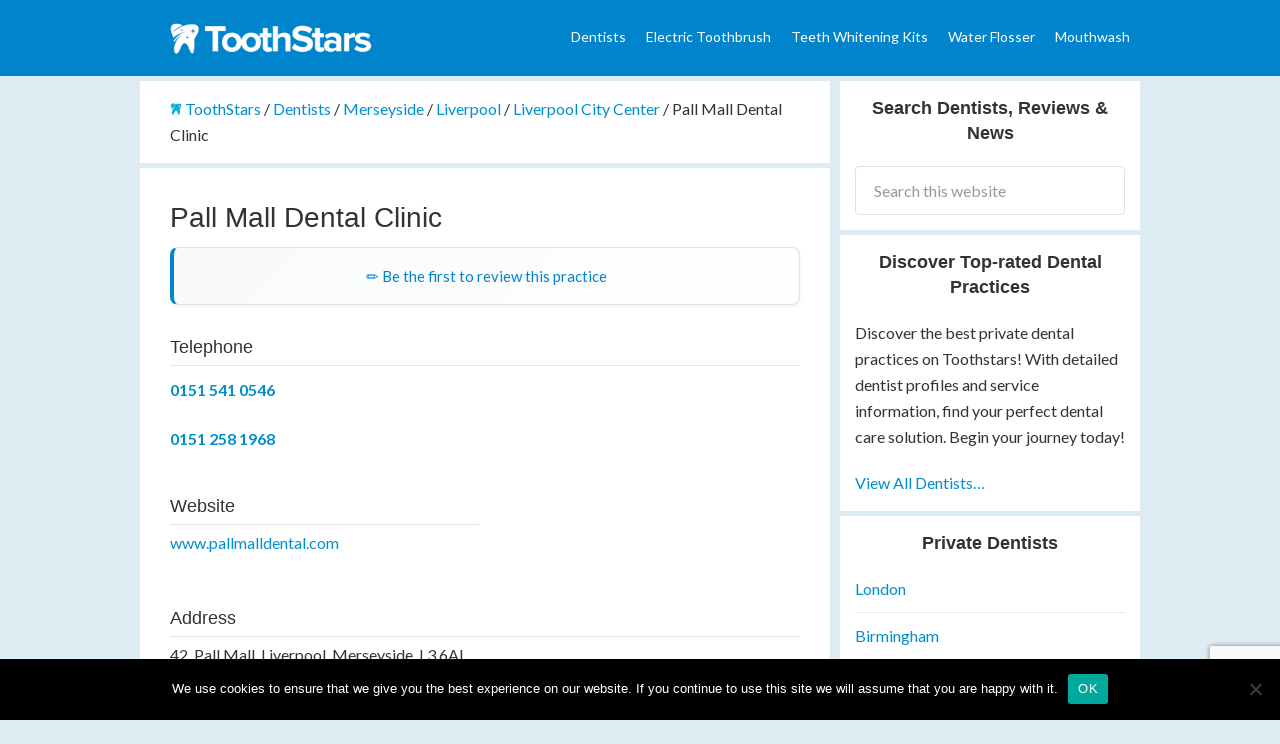

--- FILE ---
content_type: text/html; charset=UTF-8
request_url: https://www.toothstars.co.uk/dentists/merseyside/liverpool/liverpool-city-center/pall-mall-dental-clinic/
body_size: 15098
content:
<!DOCTYPE html><html lang="en-GB"><head ><meta charset="UTF-8"/><meta name="viewport" content="width=device-width, initial-scale=1"/><meta name='robots' content='index, follow, max-image-preview:large, max-snippet:-1, max-video-preview:-1'/> <style>img:is([sizes="auto" i], [sizes^="auto," i]) { contain-intrinsic-size: 3000px 1500px }</style> <script type="text/javascript">var trackScrolling=true;var trackScrollingPercentage=false;var ScrollingPercentageNumber=25;var stLogInterval=10*1000;var cutOffTime=900;var trackNoEvents=false;var trackNoMaxTime=true;var docTitle='Pall Mall Dental Clinic';</script>  <title>Pall Mall Dental Clinic - ToothStars</title> <link rel="canonical" href="https://www.toothstars.co.uk/dentists/merseyside/liverpool/liverpool-city-center/pall-mall-dental-clinic/"/> <meta property="og:locale" content="en_GB"/> <meta property="og:type" content="article"/> <meta property="og:title" content="Pall Mall Dental Clinic - ToothStars"/> <meta property="og:description" content="The long term dental and oral health of patients is the focus of the team at this dental clinic located at Furth in Germany. The team schedules regular examinations and provides hygiene services and advice to ensure that patients maintain healthy teeth and mouths. The clinic is fitted with the latest dental technology and advanced [&hellip;]"/> <meta property="og:url" content="https://www.toothstars.co.uk/dentists/merseyside/liverpool/liverpool-city-center/pall-mall-dental-clinic/"/> <meta property="og:site_name" content="ToothStars"/> <meta property="og:image" content="https://www.toothstars.co.uk/wp-content/uploads/script_images/571_572_574_222786_3.jpg"/> <meta property="og:image:width" content="1"/> <meta property="og:image:height" content="1"/> <meta property="og:image:type" content="image/jpeg"/> <meta name="twitter:card" content="summary_large_image"/> <script type="application/ld+json" class="yoast-schema-graph">{"@context":"https://schema.org","@graph":[{"@type":"WebPage","@id":"https://www.toothstars.co.uk/dentists/merseyside/liverpool/liverpool-city-center/pall-mall-dental-clinic/","url":"https://www.toothstars.co.uk/dentists/merseyside/liverpool/liverpool-city-center/pall-mall-dental-clinic/","name":"Pall Mall Dental Clinic - ToothStars","isPartOf":{"@id":"https://www.toothstars.co.uk/#website"},"primaryImageOfPage":{"@id":"https://www.toothstars.co.uk/dentists/merseyside/liverpool/liverpool-city-center/pall-mall-dental-clinic/#primaryimage"},"image":{"@id":"https://www.toothstars.co.uk/dentists/merseyside/liverpool/liverpool-city-center/pall-mall-dental-clinic/#primaryimage"},"thumbnailUrl":"https://www.toothstars.co.uk/wp-content/uploads/script_images/571_572_574_222786_3.jpg","datePublished":"2016-12-27T13:03:44+00:00","breadcrumb":{"@id":"https://www.toothstars.co.uk/dentists/merseyside/liverpool/liverpool-city-center/pall-mall-dental-clinic/#breadcrumb"},"inLanguage":"en-GB","potentialAction":[{"@type":"ReadAction","target":["https://www.toothstars.co.uk/dentists/merseyside/liverpool/liverpool-city-center/pall-mall-dental-clinic/"]}]},{"@type":"ImageObject","inLanguage":"en-GB","@id":"https://www.toothstars.co.uk/dentists/merseyside/liverpool/liverpool-city-center/pall-mall-dental-clinic/#primaryimage","url":"https://www.toothstars.co.uk/wp-content/uploads/script_images/571_572_574_222786_3.jpg","contentUrl":"https://www.toothstars.co.uk/wp-content/uploads/script_images/571_572_574_222786_3.jpg"},{"@type":"BreadcrumbList","@id":"https://www.toothstars.co.uk/dentists/merseyside/liverpool/liverpool-city-center/pall-mall-dental-clinic/#breadcrumb","itemListElement":[{"@type":"ListItem","position":1,"name":"Home","item":"https://www.toothstars.co.uk/"},{"@type":"ListItem","position":2,"name":"Dentists","item":"https://www.toothstars.co.uk/dentists/"},{"@type":"ListItem","position":3,"name":"Pall Mall Dental Clinic"}]},{"@type":"WebSite","@id":"https://www.toothstars.co.uk/#website","url":"https://www.toothstars.co.uk/","name":"ToothStars","description":"Effective Teeth Whitening Ideas at Home","potentialAction":[{"@type":"SearchAction","target":{"@type":"EntryPoint","urlTemplate":"https://www.toothstars.co.uk/?s={search_term_string}"},"query-input":{"@type":"PropertyValueSpecification","valueRequired":true,"valueName":"search_term_string"}}],"inLanguage":"en-GB"}]}</script> <link rel='dns-prefetch' href='//stats.wp.com'/><link rel='dns-prefetch' href='//fonts.googleapis.com'/><link rel='dns-prefetch' href='//v0.wordpress.com'/><script type="text/javascript">window._wpemojiSettings = {"baseUrl":"https:\/\/s.w.org\/images\/core\/emoji\/16.0.1\/72x72\/","ext":".png","svgUrl":"https:\/\/s.w.org\/images\/core\/emoji\/16.0.1\/svg\/","svgExt":".svg","source":{"concatemoji":"https:\/\/www.toothstars.co.uk\/wp-includes\/js\/wp-emoji-release.min.js"}};/*! This file is auto-generated */!function(s,n){var o,i,e;function c(e){try{var t={supportTests:e,timestamp:(new Date).valueOf()};sessionStorage.setItem(o,JSON.stringify(t))}catch(e){}}function p(e,t,n){e.clearRect(0,0,e.canvas.width,e.canvas.height),e.fillText(t,0,0);var t=new Uint32Array(e.getImageData(0,0,e.canvas.width,e.canvas.height).data),a=(e.clearRect(0,0,e.canvas.width,e.canvas.height),e.fillText(n,0,0),new Uint32Array(e.getImageData(0,0,e.canvas.width,e.canvas.height).data));return t.every(function(e,t){return e===a[t]})}function u(e,t){e.clearRect(0,0,e.canvas.width,e.canvas.height),e.fillText(t,0,0);for(var n=e.getImageData(16,16,1,1),a=0;a<n.data.length;a++)if(0!==n.data[a])return!1;return!0}function f(e,t,n,a){switch(t){case"flag":return n(e,"\ud83c\udff3\ufe0f\u200d\u26a7\ufe0f","\ud83c\udff3\ufe0f\u200b\u26a7\ufe0f")?!1:!n(e,"\ud83c\udde8\ud83c\uddf6","\ud83c\udde8\u200b\ud83c\uddf6")&&!n(e,"\ud83c\udff4\udb40\udc67\udb40\udc62\udb40\udc65\udb40\udc6e\udb40\udc67\udb40\udc7f","\ud83c\udff4\u200b\udb40\udc67\u200b\udb40\udc62\u200b\udb40\udc65\u200b\udb40\udc6e\u200b\udb40\udc67\u200b\udb40\udc7f");case"emoji":return!a(e,"\ud83e\udedf")}return!1}function g(e,t,n,a){var r="undefined"!=typeof WorkerGlobalScope&&self instanceof WorkerGlobalScope?new OffscreenCanvas(300,150):s.createElement("canvas"),o=r.getContext("2d",{willReadFrequently:!0}),i=(o.textBaseline="top",o.font="600 32px Arial",{});return e.forEach(function(e){i[e]=t(o,e,n,a)}),i}function t(e){var t=s.createElement("script");t.src=e,t.defer=!0,s.head.appendChild(t)}"undefined"!=typeof Promise&&(o="wpEmojiSettingsSupports",i=["flag","emoji"],n.supports={everything:!0,everythingExceptFlag:!0},e=new Promise(function(e){s.addEventListener("DOMContentLoaded",e,{once:!0})}),new Promise(function(t){var n=function(){try{var e=JSON.parse(sessionStorage.getItem(o));if("object"==typeof e&&"number"==typeof e.timestamp&&(new Date).valueOf()<e.timestamp+604800&&"object"==typeof e.supportTests)return e.supportTests}catch(e){}return null}();if(!n){if("undefined"!=typeof Worker&&"undefined"!=typeof OffscreenCanvas&&"undefined"!=typeof URL&&URL.createObjectURL&&"undefined"!=typeof Blob)try{var e="postMessage("+g.toString()+"("+[JSON.stringify(i),f.toString(),p.toString(),u.toString()].join(",")+"));",a=new Blob([e],{type:"text/javascript"}),r=new Worker(URL.createObjectURL(a),{name:"wpTestEmojiSupports"});return void(r.onmessage=function(e){c(n=e.data),r.terminate(),t(n)})}catch(e){}c(n=g(i,f,p,u))}t(n)}).then(function(e){for(var t in e)n.supports[t]=e[t],n.supports.everything=n.supports.everything&&n.supports[t],"flag"!==t&&(n.supports.everythingExceptFlag=n.supports.everythingExceptFlag&&n.supports[t]);n.supports.everythingExceptFlag=n.supports.everythingExceptFlag&&!n.supports.flag,n.DOMReady=!1,n.readyCallback=function(){n.DOMReady=!0}}).then(function(){return e}).then(function(){var e;n.supports.everything||(n.readyCallback(),(e=n.source||{}).concatemoji?t(e.concatemoji):e.wpemoji&&e.twemoji&&(t(e.twemoji),t(e.wpemoji)))}))}((window,document),window._wpemojiSettings);</script><link rel='stylesheet' id='toothstars-theme-css' href='https://www.toothstars.co.uk/wp-content/themes/toothstars/style.css' type='text/css' media='all'/><style id='wp-emoji-styles-inline-css' type='text/css'> img.wp-smiley, img.emoji { display: inline !important; border: none !important; box-shadow: none !important; height: 1em !important; width: 1em !important; margin: 0 0.07em !important; vertical-align: -0.1em !important; background: none !important; padding: 0 !important; }</style><link rel='stylesheet' id='wp-block-library-css' href='https://www.toothstars.co.uk/wp-includes/css/dist/block-library/style.min.css' type='text/css' media='all'/><style id='classic-theme-styles-inline-css' type='text/css'>/*! This file is auto-generated */.wp-block-button__link{color:#fff;background-color:#32373c;border-radius:9999px;box-shadow:none;text-decoration:none;padding:calc(.667em + 2px) calc(1.333em + 2px);font-size:1.125em}.wp-block-file__button{background:#32373c;color:#fff;text-decoration:none}</style><link rel='stylesheet' id='mediaelement-css' href='https://www.toothstars.co.uk/wp-includes/js/mediaelement/mediaelementplayer-legacy.min.css' type='text/css' media='all'/><link rel='stylesheet' id='wp-mediaelement-css' href='https://www.toothstars.co.uk/wp-includes/js/mediaelement/wp-mediaelement.min.css' type='text/css' media='all'/><style id='jetpack-sharing-buttons-style-inline-css' type='text/css'>.jetpack-sharing-buttons__services-list{display:flex;flex-direction:row;flex-wrap:wrap;gap:0;list-style-type:none;margin:5px;padding:0}.jetpack-sharing-buttons__services-list.has-small-icon-size{font-size:12px}.jetpack-sharing-buttons__services-list.has-normal-icon-size{font-size:16px}.jetpack-sharing-buttons__services-list.has-large-icon-size{font-size:24px}.jetpack-sharing-buttons__services-list.has-huge-icon-size{font-size:36px}@media print{.jetpack-sharing-buttons__services-list{display:none!important}}.editor-styles-wrapper .wp-block-jetpack-sharing-buttons{gap:0;padding-inline-start:0}ul.jetpack-sharing-buttons__services-list.has-background{padding:1.25em 2.375em}</style><style id='global-styles-inline-css' type='text/css'>:root{--wp--preset--aspect-ratio--square: 1;--wp--preset--aspect-ratio--4-3: 4/3;--wp--preset--aspect-ratio--3-4: 3/4;--wp--preset--aspect-ratio--3-2: 3/2;--wp--preset--aspect-ratio--2-3: 2/3;--wp--preset--aspect-ratio--16-9: 16/9;--wp--preset--aspect-ratio--9-16: 9/16;--wp--preset--color--black: #000000;--wp--preset--color--cyan-bluish-gray: #abb8c3;--wp--preset--color--white: #ffffff;--wp--preset--color--pale-pink: #f78da7;--wp--preset--color--vivid-red: #cf2e2e;--wp--preset--color--luminous-vivid-orange: #ff6900;--wp--preset--color--luminous-vivid-amber: #fcb900;--wp--preset--color--light-green-cyan: #7bdcb5;--wp--preset--color--vivid-green-cyan: #00d084;--wp--preset--color--pale-cyan-blue: #8ed1fc;--wp--preset--color--vivid-cyan-blue: #0693e3;--wp--preset--color--vivid-purple: #9b51e0;--wp--preset--gradient--vivid-cyan-blue-to-vivid-purple: linear-gradient(135deg,rgba(6,147,227,1) 0%,rgb(155,81,224) 100%);--wp--preset--gradient--light-green-cyan-to-vivid-green-cyan: linear-gradient(135deg,rgb(122,220,180) 0%,rgb(0,208,130) 100%);--wp--preset--gradient--luminous-vivid-amber-to-luminous-vivid-orange: linear-gradient(135deg,rgba(252,185,0,1) 0%,rgba(255,105,0,1) 100%);--wp--preset--gradient--luminous-vivid-orange-to-vivid-red: linear-gradient(135deg,rgba(255,105,0,1) 0%,rgb(207,46,46) 100%);--wp--preset--gradient--very-light-gray-to-cyan-bluish-gray: linear-gradient(135deg,rgb(238,238,238) 0%,rgb(169,184,195) 100%);--wp--preset--gradient--cool-to-warm-spectrum: linear-gradient(135deg,rgb(74,234,220) 0%,rgb(151,120,209) 20%,rgb(207,42,186) 40%,rgb(238,44,130) 60%,rgb(251,105,98) 80%,rgb(254,248,76) 100%);--wp--preset--gradient--blush-light-purple: linear-gradient(135deg,rgb(255,206,236) 0%,rgb(152,150,240) 100%);--wp--preset--gradient--blush-bordeaux: linear-gradient(135deg,rgb(254,205,165) 0%,rgb(254,45,45) 50%,rgb(107,0,62) 100%);--wp--preset--gradient--luminous-dusk: linear-gradient(135deg,rgb(255,203,112) 0%,rgb(199,81,192) 50%,rgb(65,88,208) 100%);--wp--preset--gradient--pale-ocean: linear-gradient(135deg,rgb(255,245,203) 0%,rgb(182,227,212) 50%,rgb(51,167,181) 100%);--wp--preset--gradient--electric-grass: linear-gradient(135deg,rgb(202,248,128) 0%,rgb(113,206,126) 100%);--wp--preset--gradient--midnight: linear-gradient(135deg,rgb(2,3,129) 0%,rgb(40,116,252) 100%);--wp--preset--font-size--small: 13px;--wp--preset--font-size--medium: 20px;--wp--preset--font-size--large: 36px;--wp--preset--font-size--x-large: 42px;--wp--preset--spacing--20: 0.44rem;--wp--preset--spacing--30: 0.67rem;--wp--preset--spacing--40: 1rem;--wp--preset--spacing--50: 1.5rem;--wp--preset--spacing--60: 2.25rem;--wp--preset--spacing--70: 3.38rem;--wp--preset--spacing--80: 5.06rem;--wp--preset--shadow--natural: 6px 6px 9px rgba(0, 0, 0, 0.2);--wp--preset--shadow--deep: 12px 12px 50px rgba(0, 0, 0, 0.4);--wp--preset--shadow--sharp: 6px 6px 0px rgba(0, 0, 0, 0.2);--wp--preset--shadow--outlined: 6px 6px 0px -3px rgba(255, 255, 255, 1), 6px 6px rgba(0, 0, 0, 1);--wp--preset--shadow--crisp: 6px 6px 0px rgba(0, 0, 0, 1);}:where(.is-layout-flex){gap: 0.5em;}:where(.is-layout-grid){gap: 0.5em;}body .is-layout-flex{display: flex;}.is-layout-flex{flex-wrap: wrap;align-items: center;}.is-layout-flex > :is(*, div){margin: 0;}body .is-layout-grid{display: grid;}.is-layout-grid > :is(*, div){margin: 0;}:where(.wp-block-columns.is-layout-flex){gap: 2em;}:where(.wp-block-columns.is-layout-grid){gap: 2em;}:where(.wp-block-post-template.is-layout-flex){gap: 1.25em;}:where(.wp-block-post-template.is-layout-grid){gap: 1.25em;}.has-black-color{color: var(--wp--preset--color--black) !important;}.has-cyan-bluish-gray-color{color: var(--wp--preset--color--cyan-bluish-gray) !important;}.has-white-color{color: var(--wp--preset--color--white) !important;}.has-pale-pink-color{color: var(--wp--preset--color--pale-pink) !important;}.has-vivid-red-color{color: var(--wp--preset--color--vivid-red) !important;}.has-luminous-vivid-orange-color{color: var(--wp--preset--color--luminous-vivid-orange) !important;}.has-luminous-vivid-amber-color{color: var(--wp--preset--color--luminous-vivid-amber) !important;}.has-light-green-cyan-color{color: var(--wp--preset--color--light-green-cyan) !important;}.has-vivid-green-cyan-color{color: var(--wp--preset--color--vivid-green-cyan) !important;}.has-pale-cyan-blue-color{color: var(--wp--preset--color--pale-cyan-blue) !important;}.has-vivid-cyan-blue-color{color: var(--wp--preset--color--vivid-cyan-blue) !important;}.has-vivid-purple-color{color: var(--wp--preset--color--vivid-purple) !important;}.has-black-background-color{background-color: var(--wp--preset--color--black) !important;}.has-cyan-bluish-gray-background-color{background-color: var(--wp--preset--color--cyan-bluish-gray) !important;}.has-white-background-color{background-color: var(--wp--preset--color--white) !important;}.has-pale-pink-background-color{background-color: var(--wp--preset--color--pale-pink) !important;}.has-vivid-red-background-color{background-color: var(--wp--preset--color--vivid-red) !important;}.has-luminous-vivid-orange-background-color{background-color: var(--wp--preset--color--luminous-vivid-orange) !important;}.has-luminous-vivid-amber-background-color{background-color: var(--wp--preset--color--luminous-vivid-amber) !important;}.has-light-green-cyan-background-color{background-color: var(--wp--preset--color--light-green-cyan) !important;}.has-vivid-green-cyan-background-color{background-color: var(--wp--preset--color--vivid-green-cyan) !important;}.has-pale-cyan-blue-background-color{background-color: var(--wp--preset--color--pale-cyan-blue) !important;}.has-vivid-cyan-blue-background-color{background-color: var(--wp--preset--color--vivid-cyan-blue) !important;}.has-vivid-purple-background-color{background-color: var(--wp--preset--color--vivid-purple) !important;}.has-black-border-color{border-color: var(--wp--preset--color--black) !important;}.has-cyan-bluish-gray-border-color{border-color: var(--wp--preset--color--cyan-bluish-gray) !important;}.has-white-border-color{border-color: var(--wp--preset--color--white) !important;}.has-pale-pink-border-color{border-color: var(--wp--preset--color--pale-pink) !important;}.has-vivid-red-border-color{border-color: var(--wp--preset--color--vivid-red) !important;}.has-luminous-vivid-orange-border-color{border-color: var(--wp--preset--color--luminous-vivid-orange) !important;}.has-luminous-vivid-amber-border-color{border-color: var(--wp--preset--color--luminous-vivid-amber) !important;}.has-light-green-cyan-border-color{border-color: var(--wp--preset--color--light-green-cyan) !important;}.has-vivid-green-cyan-border-color{border-color: var(--wp--preset--color--vivid-green-cyan) !important;}.has-pale-cyan-blue-border-color{border-color: var(--wp--preset--color--pale-cyan-blue) !important;}.has-vivid-cyan-blue-border-color{border-color: var(--wp--preset--color--vivid-cyan-blue) !important;}.has-vivid-purple-border-color{border-color: var(--wp--preset--color--vivid-purple) !important;}.has-vivid-cyan-blue-to-vivid-purple-gradient-background{background: var(--wp--preset--gradient--vivid-cyan-blue-to-vivid-purple) !important;}.has-light-green-cyan-to-vivid-green-cyan-gradient-background{background: var(--wp--preset--gradient--light-green-cyan-to-vivid-green-cyan) !important;}.has-luminous-vivid-amber-to-luminous-vivid-orange-gradient-background{background: var(--wp--preset--gradient--luminous-vivid-amber-to-luminous-vivid-orange) !important;}.has-luminous-vivid-orange-to-vivid-red-gradient-background{background: var(--wp--preset--gradient--luminous-vivid-orange-to-vivid-red) !important;}.has-very-light-gray-to-cyan-bluish-gray-gradient-background{background: var(--wp--preset--gradient--very-light-gray-to-cyan-bluish-gray) !important;}.has-cool-to-warm-spectrum-gradient-background{background: var(--wp--preset--gradient--cool-to-warm-spectrum) !important;}.has-blush-light-purple-gradient-background{background: var(--wp--preset--gradient--blush-light-purple) !important;}.has-blush-bordeaux-gradient-background{background: var(--wp--preset--gradient--blush-bordeaux) !important;}.has-luminous-dusk-gradient-background{background: var(--wp--preset--gradient--luminous-dusk) !important;}.has-pale-ocean-gradient-background{background: var(--wp--preset--gradient--pale-ocean) !important;}.has-electric-grass-gradient-background{background: var(--wp--preset--gradient--electric-grass) !important;}.has-midnight-gradient-background{background: var(--wp--preset--gradient--midnight) !important;}.has-small-font-size{font-size: var(--wp--preset--font-size--small) !important;}.has-medium-font-size{font-size: var(--wp--preset--font-size--medium) !important;}.has-large-font-size{font-size: var(--wp--preset--font-size--large) !important;}.has-x-large-font-size{font-size: var(--wp--preset--font-size--x-large) !important;}:where(.wp-block-post-template.is-layout-flex){gap: 1.25em;}:where(.wp-block-post-template.is-layout-grid){gap: 1.25em;}:where(.wp-block-columns.is-layout-flex){gap: 2em;}:where(.wp-block-columns.is-layout-grid){gap: 2em;}:root :where(.wp-block-pullquote){font-size: 1.5em;line-height: 1.6;}</style><link rel='stylesheet' id='contact-form-7-css' href='https://www.toothstars.co.uk/wp-content/plugins/contact-form-7/includes/css/styles.css' type='text/css' media='all'/><link rel='stylesheet' id='cookie-notice-front-css' href='https://www.toothstars.co.uk/wp-content/plugins/cookie-notice/css/front.min.css' type='text/css' media='all'/><link rel='stylesheet' id='dentist-lead-payment-public-style-css' href='https://www.toothstars.co.uk/wp-content/plugins/dentist-leads-payments/css/pub-style.css' type='text/css' media='all'/><link rel='stylesheet' id='dashicons-css' href='https://www.toothstars.co.uk/wp-includes/css/dashicons.min.css' type='text/css' media='all'/><link rel='stylesheet' id='lato-css' href='//fonts.googleapis.com/css?family=Lato%3A400%2C700' type='text/css' media='all'/><link rel='stylesheet' id='tablepress-default-css' href='https://www.toothstars.co.uk/wp-content/tablepress-combined.min.css' type='text/css' media='all'/><script type="text/javascript" src="https://www.toothstars.co.uk/wp-includes/js/jquery/jquery.min.js" id="jquery-core-js"></script><script type="text/javascript" src="https://www.toothstars.co.uk/wp-includes/js/jquery/jquery-migrate.min.js" id="jquery-migrate-js"></script><script type="text/javascript" src="https://www.toothstars.co.uk/wp-content/themes/toothstars/js/responsive-menu.js" id="mobile-first-responsive-menu-js"></script><link rel="https://api.w.org/" href="https://www.toothstars.co.uk/wp-json/"/><link rel="EditURI" type="application/rsd+xml" title="RSD" href="https://www.toothstars.co.uk/xmlrpc.php?rsd"/><meta name="generator" content="WordPress 6.8.3"/><link rel="alternate" title="oEmbed (JSON)" type="application/json+oembed" href="https://www.toothstars.co.uk/wp-json/oembed/1.0/embed?url=https%3A%2F%2Fwww.toothstars.co.uk%2Fdentists%2Fmerseyside%2Fliverpool%2Fliverpool-city-center%2Fpall-mall-dental-clinic%2F"/><link rel="alternate" title="oEmbed (XML)" type="text/xml+oembed" href="https://www.toothstars.co.uk/wp-json/oembed/1.0/embed?url=https%3A%2F%2Fwww.toothstars.co.uk%2Fdentists%2Fmerseyside%2Fliverpool%2Fliverpool-city-center%2Fpall-mall-dental-clinic%2F&#038;format=xml"/> <style>img#wpstats{display:none}</style> <link rel="icon" href="https://www.toothstars.co.uk/wp-content/themes/toothstars/images/favicon.ico"/><script>(function(p,v,t){p.pivotalQ=p.pivotalQ||[];var f=v.getElementsByTagName(t)[0],j=v.createElement(t);j.async=1;j.src='https://gkvutfqqebfflznekqat.functions.supabase.co/pivotal-analytics?key=ea88c042-1a35-4cd1-817e-5ff5e02c3be5&v=v4.1';f.parentNode.insertBefore(j,f);})(window,document,'script');</script><meta name="msvalidate.01" content="B0CFB5A5890C27C55DB01464D645F15A"/><script type='text/javascript'>window.__lo_site_id = 64536; (function() { var wa = document.createElement('script'); wa.type = 'text/javascript'; wa.async = true; wa.src = 'https://d10lpsik1i8c69.cloudfront.net/w.js'; var s = document.getElementsByTagName('script')[0]; s.parentNode.insertBefore(wa, s); })(); </script><script async src="//pagead2.googlesyndication.com/pagead/js/adsbygoogle.js"></script><script> (adsbygoogle = window.adsbygoogle || []).push({ google_ad_client: "ca-pub-6329406680205728", enable_page_level_ads: true });</script></head><body class="wp-singular dentists-template-default single single-dentists postid-1881 wp-theme-genesis wp-child-theme-toothstars cookies-not-set header-image content-sidebar genesis-breadcrumbs-visible"><div class="site-container"><header class="site-header"><div class="wrap"><div class="title-area"><p class="site-title"><a href="https://www.toothstars.co.uk/">ToothStars</a></p><p class="site-description">Effective Teeth Whitening Ideas at Home</p></div><div class="widget-area header-widget-area"><section id="nav_menu-4" class="widget widget_nav_menu"><div class="widget-wrap"><nav class="nav-header"><ul id="menu-primary-menu" class="menu genesis-nav-menu"><li id="menu-item-9361" class="menu-item menu-item-type-custom menu-item-object-custom menu-item-9361"><a href="/dentists/"><span >Dentists</span></a></li><li id="menu-item-579" class="menu-item menu-item-type-post_type menu-item-object-page menu-item-579"><a href="https://www.toothstars.co.uk/best-electric-toothbrush/"><span >Electric Toothbrush</span></a></li><li id="menu-item-795" class="menu-item menu-item-type-post_type menu-item-object-page menu-item-795"><a href="https://www.toothstars.co.uk/best-teeth-whitening-kits/"><span >Teeth Whitening Kits</span></a></li><li id="menu-item-728" class="menu-item menu-item-type-post_type menu-item-object-page menu-item-728"><a href="https://www.toothstars.co.uk/best-water-flosser/"><span >Water Flosser</span></a></li><li id="menu-item-758" class="menu-item menu-item-type-post_type menu-item-object-page menu-item-758"><a href="https://www.toothstars.co.uk/best-mouthwash/"><span >Mouthwash</span></a></li></ul></nav></div></section></div></div></header><div class="site-inner"><div class="content-sidebar-wrap"><main class="content"><div class="breadcrumb"><img src="/wp-content/themes/toothstars/images/ToothStars.png" width="12" height="12"> <span property="itemListElement" typeof="ListItem"><a property="item" typeof="WebPage" title="Go to ToothStars." href="https://www.toothstars.co.uk" class="home"><span property="name">ToothStars</span></a><meta property="position" content="1"></span> / <span property="itemListElement" typeof="ListItem"><a property="item" typeof="WebPage" title="Go to Dentists." href="https://www.toothstars.co.uk/dentists/" class="archive post-dentists-archive" ><span property="name">Dentists</span></a><meta property="position" content="2"></span> / <span property="itemListElement" typeof="ListItem"><a property="item" typeof="WebPage" title="Go to the Merseyside Dentists Categories archives." href="https://www.toothstars.co.uk/dentists/merseyside/" class="taxonomy dentist-category" ><span property="name">Merseyside</span></a><meta property="position" content="3"></span> / <span property="itemListElement" typeof="ListItem"><a property="item" typeof="WebPage" title="Go to the Liverpool Dentists Categories archives." href="https://www.toothstars.co.uk/dentists/merseyside/liverpool/" class="taxonomy dentist-category" ><span property="name">Liverpool</span></a><meta property="position" content="4"></span> / <span property="itemListElement" typeof="ListItem"><a property="item" typeof="WebPage" title="Go to the Liverpool City Center Dentists Categories archives." href="https://www.toothstars.co.uk/dentists/merseyside/liverpool/liverpool-city-center/" class="taxonomy dentist-category" ><span property="name">Liverpool City Center</span></a><meta property="position" content="5"></span> / <span property="itemListElement" typeof="ListItem"><span property="name" class="post post-dentists current-item">Pall Mall Dental Clinic</span><meta property="url" content="https://www.toothstars.co.uk/dentists/merseyside/liverpool/liverpool-city-center/pall-mall-dental-clinic/"><meta property="position" content="6"></span></div> <script type="application/ld+json"> { "@context": "https://schema.org", "@type": "Dentist", "name": "Pall Mall Dental Clinic", "url": "https://www.toothstars.co.uk/dentists/merseyside/liverpool/liverpool-city-center/pall-mall-dental-clinic/", "priceRange": "\u00a3\u00a3", "address": { "@type": "PostalAddress", "streetAddress": "42, Pall Mall, Liverpool, Merseyside, L3 6AL\n" }, "geo": { "@type": "GeoCoordinates", "latitude": "53.411124", "longitude": "-2.991741" }, "telephone": "0151 541 0546"} </script> <article itemtype="https://schema.org/Dentist" itemscope="itemscope" class="post- page type-page status-publish entry"> <div class="entry-content product-review" itemprop="text"> <header class="entry-header"><h1 class="entry-title">Pall Mall Dental Clinic</h1></header> <div class="dentist-no-reviews"> <a href="#review-form-widget" class="leave-review-link"> ✏️ Be the first to review this practice </a> </div> <style> /* Aggregate Rating Display */ .dentist-aggregate-rating { background: linear-gradient(135deg, #f8f9fa 0%, #ffffff 100%); border: 1px solid #e0e0e0; border-left: 4px solid #ffc107; padding: 20px; margin: 0 0 30px 0; border-radius: 8px; box-shadow: 0 2px 4px rgba(0,0,0,0.05); } .rating-container { display: flex; align-items: center; gap: 20px; flex-wrap: wrap; } .star-rating { display: flex; gap: 4px; font-size: 28px; line-height: 1; } .star.filled { color: #ffc107; } .star.half { color: #ffc107; position: relative; } .star.empty { color: #ddd; } .rating-info { display: flex; align-items: center; gap: 10px; font-size: 16px; } .rating-value { font-size: 24px; font-weight: 600; color: #333; } .rating-separator { color: #999; font-size: 20px; } .rating-count { color: #0085cc; text-decoration: none; font-weight: 500; transition: color 0.2s ease; } .rating-count:hover { color: #006ba6; text-decoration: underline; } @media (max-width: 768px) { .dentist-aggregate-rating { padding: 15px; } .star-rating { font-size: 24px; } .rating-value { font-size: 20px; } } /* No Reviews - Encourage First Review */ .dentist-no-reviews { background: linear-gradient(135deg, #f8f9fa 0%, #ffffff 100%); border: 1px solid #e0e0e0; border-left: 4px solid #0085cc; padding: 15px 20px; margin: 0 0 30px 0; border-radius: 8px; box-shadow: 0 2px 4px rgba(0,0,0,0.05); text-align: center; } .leave-review-link { color: #0085cc; text-decoration: none; font-size: 15px; font-weight: 500; transition: all 0.2s ease; display: inline-block; } .leave-review-link:hover { color: #006ba6; text-decoration: underline; transform: translateY(-1px); } @media (max-width: 768px) { .dentist-no-reviews { padding: 12px 15px; } .leave-review-link { font-size: 14px; } } /* Improve tap targets for mobile */ .phonelinks { display: inline-block; padding: 8px 0; min-height: 44px; line-height: 1.4; } /* Better spacing for contact sections */ .telephone, .email, .website, .address { margin-bottom: 20px; } /* Ensure map is responsive */ .map { width: 100%; max-width: 100%; } /* Better mobile treatment table */ @media (max-width: 768px) { .treatments table { font-size: 14px; } .treatments-col1 { padding-right: 10px; } } /* Improved Accreditations Display */ .accreditations img { max-height: 60px; width: auto; margin: 10px 15px 10px 0; vertical-align: middle; filter: grayscale(20%); transition: filter 0.3s ease; } .accreditations img:hover { filter: grayscale(0%); } .accreditationshtml { display: flex; flex-wrap: wrap; align-items: center; gap: 15px; margin-top: 15px; } .accreditationshtml table { border: none !important; background: transparent !important; } .accreditationshtml td { border: none !important; background: transparent !important; padding: 10px !important; } .accreditationshtml ul { list-style: none; padding: 0; margin: 10px 0; } .accreditationshtml ul li { padding: 8px 0; border-bottom: 1px solid #e0e0e0; line-height: 1.6; } .accreditationshtml ul li:last-child { border-bottom: none; } </style> <div class="dentists-contents"> <div class="telephone"> <h3 class="dentists-sub-header">Telephone</h3> <a class="phonelinks" href="tel:01515410546">0151 541 0546</a> <a class="phonelinks" href="tel:01512581968">0151 258 1968</a> </div> <div class="address-phone"> <div class="website"> <h3 class="dentists-sub-header">Website</h3> <p><a target="_blank" rel="nofollow" href="http://www.pallmalldental.com/">www.pallmalldental.com</a></p> </div> </div> <div class="address1-phone"> <div class="address"> <h3 class="dentists-sub-header">Address</h3> <p>42, Pall Mall, Liverpool, Merseyside, L3 6AL</p> </div> </div> <div id="map" class="map"></div> <script type="text/javascript"> function initialize() { var myLatlng = new google.maps.LatLng(53.411124, -2.991741); var myOptions = { zoom: 15, center: myLatlng, mapTypeId: google.maps.MapTypeId.ROADMAP }; var map = new google.maps.Map(document.getElementById("map"), myOptions); var contentString = '<div id="content">'+ '<h1 id="Heading" class="Heading">Pall Mall Dental Clinic</h1>'+ '<div id="bodyContent">'+ '<div><ul><li style="list-style:none;">Phone: <a href="tel:01515410546">0151 541 0546</a></li></ul></div>'+ '</div>'+ '</div>'; var infowindow = new google.maps.InfoWindow({ content: contentString }); var marker = new google.maps.Marker({ position: myLatlng, map: map, title: "Pall Mall Dental Clinic" }); marker.addListener('click', function() { infowindow.open(map, marker); }); } function loadScript() { var script = document.createElement("script"); script.type = "text/javascript"; script.src = "//maps.google.com/maps/api/js?key=AIzaSyAZPOPijcj5cfFXLBn8RgcPsXX8rlxIXYQ&callback=initialize"; document.body.appendChild(script); } window.onload = loadScript; </script> <div class="dentist-claim-banner" style="background: #f8f9fa; border: 1px solid #dee2e6; border-left: 4px solid #0085cc; padding: 15px 20px; margin: 25px 0; border-radius: 4px;"><div style="display: flex; align-items: center; justify-content: space-between; flex-wrap: wrap; gap: 15px;"><div style="flex: 1; min-width: 200px;"><strong style="color: #0085cc; font-size: 14px; display: block; margin-bottom: 5px;">Are you the practice owner?</strong><span style="color: #6c757d; font-size: 13px;">Claim this listing to manage your practice information and receive enquiries.</span></div><a href="https://www.toothstars.co.uk/claim-listing/1881" style="display: inline-block; background: #0085cc; color: white; padding: 8px 20px; border-radius: 4px; text-decoration: none; font-size: 13px; font-weight: 600; white-space: nowrap;">Claim Listing</a></div></div><div class="entry-content"><p>The long term dental and oral health of patients is the focus of the team at this dental clinic located at Furth in Germany. The team schedules regular examinations and provides hygiene services and advice to ensure that patients maintain healthy teeth and mouths. The clinic is fitted with the latest dental technology and advanced pain free techniques are used to give patients a pleasant dental experience. Services at the clinic include professional dental cleaning, general dental care, children’s dentistry, CEREC same day restorations, dental acupuncture, cosmetic treatments, fitting dentures or implant placements and treatments for TMJ disorders.</p></div><div class="dentists-img-hours"> <div class="mainimage"> <img src="https://www.toothstars.co.uk/wp-content/uploads/script_images/571_572_574_222786_3.jpg" alt=""/> </div> <div class="openinghours"> <h3 class="dentists-sub-header">Opening Hours</h3> <div class="openinghourshtml"> <div class='open_time' content='Mo 08:30-18:30' property='openingHours'><span class='day'>Monday</span><span class='hour'>08:30 - 18:30</span></div> <div class='open_time' content='Tu 08:30-18:30' property='openingHours'><span class='day'>Tuesday</span><span class='hour'>08:30 - 18:30</span></div> <div class='open_time' content='We 08:30-18:30' property='openingHours'><span class='day'>Wednesday</span><span class='hour'>08:30 - 18:30</span></div> <div class='open_time' content='Th 08:30-18:30' property='openingHours'><span class='day'>Thursday</span><span class='hour'>08:30 - 18:30</span></div> <div class='open_time' content='Fr 08:30-18:30' property='openingHours'><span class='day'>Friday</span><span class='hour'>08:30 - 18:30</span></div> <div class='open_time' content='Sa Closed' property='openingHours'><span class='day'>Saturday</span><span class='hour'>Closed</span></div> <div class='open_time' content='Su Closed' property='openingHours'><span class='day'>Sunday</span><span class='hour'>Closed</span></div> </div> </div> </div> <div class="staff"> <h3 class="dentists-sub-header">Staff</h3> <div class="staffmemebers"> <ul> <li> <span class="staffmember-col1"> <img src="https://www.toothstars.co.uk/wp-content/uploads/script_images/571_572_574_m_1_222786_3.png" alt="Dr Andrew Healy"/> </span> <span class="staffmember-col2"> <span class="staffmemeber-row1">Dr Andrew Healy<span class="job-title">Dentist</span></span> <span class="staffmemeber-row2"><p>Andrew qualified from The University of Sheffield in 1998 and spent 4 years working in an NHS practice near Sheffield as well as working in the Oral Surgery Department of the Charles Clifford Dental Hospital teaching undergraduate dental students the dark arts of exodontia and Minor Oral Surgery.Andrew gained a Distinction in his Masters Degree in Aesthetic & Restorative Dentistry from Manchester University.</p></span> </span> </li> <li> <span class="staffmember-col1"> <img src="https://www.toothstars.co.uk/wp-content/themes/toothstars/images/docplaceholder.jpg" alt="Dr Felicity Key"/> </span> <span class="staffmember-col2"> <span class="staffmemeber-row1">Dr Felicity Key<span class="job-title">Dentist</span></span> <span class="staffmemeber-row2"><p>Felicity is an experienced dentist with a Masters Degree in Endodontics (Root Canal)</p></span> </span> </li> </ul> </div> </div> <div class="treatments"> <h3 class="dentists-sub-header">Treatments</h3> <div class="treatments"> <ul> <li> <span class="treatments-col1"> Braces </span> <span class="treatments-col2"> </span> </li> <li> <span class="treatments-col1"> Fixed Braces </span> <span class="treatments-col2"> </span> </li> <li> <span class="treatments-col1"> Removable Braces </span> <span class="treatments-col2"> </span> </li> <li> <span class="treatments-col1"> Cosmetic Dentist Consultation </span> <span class="treatments-col2"> </span> </li> <li> <span class="treatments-col1"> Dentist Consultation </span> <span class="treatments-col2"> </span> </li> <li> <span class="treatments-col1"> Emergency Dentist Consultation </span> <span class="treatments-col2"> </span> </li> <li> <span class="treatments-col1"> Fillings </span> <span class="treatments-col2"> </span> </li> <li> <span class="treatments-col1"> White Filling </span> <span class="treatments-col2"> </span> </li> <li> <span class="treatments-col1"> Gum Surgery </span> <span class="treatments-col2"> </span> </li> <li> <span class="treatments-col1"> Gum Contouring and Reshaping </span> <span class="treatments-col2"> </span> </li> <li> <span class="treatments-col1"> Paediatric Dentist Consultation </span> <span class="treatments-col2"> </span> </li> <li> <span class="treatments-col1"> Periodontist Consultation </span> <span class="treatments-col2"> </span> </li> </ul> </div> </div> <div class="accreditations"> <h3 class="dentists-sub-header">Accreditations</h3> <div class="accreditationshtml"><div class="badge-images"><img decoding="async" src="//toothstars.co.uk/wp-content/uploads/badge_images/british_dental_association.png" alt=""/><img decoding="async" src="//toothstars.co.uk/wp-content/uploads/badge_images/general_dental_council.png" alt=""/><img decoding="async" src="//toothstars.co.uk/wp-content/uploads/badge_images/care_quality_commission.png" alt=""/></div><ul><li class='fn org'>BDA &#8211; British Dental Association (Northern Ireland)&nbsp;</li><li class='fn org'>GDC &#8211; General Dental Council (Northern Ireland)&nbsp;</li><li class='fn org'>CQC &#8211; Care Quality Commission (Northern Ireland)&nbsp;</li></ul></div> </div> <div class="provides additionalinfo"> <h3 class="dentists-sub-header">Provides</h3> <div class="provideshtml"><ul><li>Dentistry</li><li>Cosmetic Dentistry</li><li>Emergency Dental Services</li><li>Children&#8217;s Dentistry</li><li>Periodontic Services</li></ul></div> </div> <div class="dentist-reviews"><p>No reviews yet. Be the first to review this practice!</p></div> <div id="review-form-widget"> <div id="review-form"> <h2>Share Your Experience</h2> <p>How was your visit to Pall Mall Dental Clinic? Your feedback helps others find the right dentist!</p> <div id="review-message"></div> <form id="dentist-review-form" method="post"> <input type="hidden" name="action" value="submit_dentist_review"> <input type="hidden" name="dentist_post_id" value="1881"> <div class="form-group"> <label for="reviewer_name">Your Name: *</label> <input type="text" id="reviewer_name" name="reviewer_name" placeholder="Enter your full name" required> </div> <div class="form-group"> <label for="reviewer_email">Your Email: *</label> <input type="email" id="reviewer_email" name="reviewer_email" placeholder="Enter your email address" required> </div> <div class="form-group"> <label for="rating">Your Rating: *</label> <div class="star-rating-input"> <input type="radio" name="rating" value="5" id="star5" required> <label for="star5" title="5 stars">★</label> <input type="radio" name="rating" value="4" id="star4"> <label for="star4" title="4 stars">★</label> <input type="radio" name="rating" value="3" id="star3"> <label for="star3" title="3 stars">★</label> <input type="radio" name="rating" value="2" id="star2"> <label for="star2" title="2 stars">★</label> <input type="radio" name="rating" value="1" id="star1"> <label for="star1" title="1 star">★</label> </div> </div> <div class="form-group"> <label for="review_text">Your Review: *</label> <textarea id="review_text" name="review_text" rows="5" placeholder="Tell us about your experience..." required></textarea> </div> <div class="form-group" style="display: none;"> <label for="website">Website</label> <input type="text" id="website" name="website"/> </div> <input type="submit" value="Submit Review" class="btn-submit" id="review-submit-btn"> <p class="privacy-note">Your email will not be published. Reviews are moderated before appearing publicly.</p> </form> </div> </div> <style> /* Star rating input styling */ .star-rating-input { display: flex; flex-direction: row-reverse; justify-content: flex-end; gap: 5px; font-size: 32px; line-height: 1; margin: 10px 0; } .star-rating-input input[type="radio"] { display: none; } .star-rating-input label { cursor: pointer; color: #ddd; transition: color 0.2s ease; margin: 0; padding: 0; } .star-rating-input label:hover, .star-rating-input label:hover ~ label, .star-rating-input input[type="radio"]:checked ~ label { color: #ffc107; } #review-form textarea { width: 100%; padding: 10px; border: 1px solid #ccc; border-radius: 5px; box-sizing: border-box; font-size: 14px; font-family: inherit; resize: vertical; } #review-message { margin-bottom: 15px; } #review-message.success { color: green; border: 1px solid green; padding: 10px; border-radius: 5px; background-color: #f0f8f0; } #review-message.error { color: red; border: 1px solid red; padding: 10px; border-radius: 5px; background-color: #f8f0f0; } </style> </div></article> <script> jQuery(document).ready(function($) { // Smooth scroll for "Leave a Review" link (same as Book Treatment button) $('.leave-review-link').on('click', function(e) { e.preventDefault(); var target = $(this).attr('href'); if ($(target).length > 0) { $('html, body').animate({ scrollTop: $(target).offset().top - 20 }, 500); } }); // Smooth scroll for review count link in rating bar $('.rating-count').on('click', function(e) { e.preventDefault(); var target = $(this).attr('href'); if ($(target).length > 0) { $('html, body').animate({ scrollTop: $(target).offset().top - 20 }, 500); } }); }); </script></main><aside class="sidebar sidebar-primary widget-area" role="complementary" aria-label="Primary Sidebar"><section id="search-2" class="widget widget_search"><div class="widget-wrap"><h4 class="widget-title widgettitle">Search Dentists, Reviews &#038; News</h4><form class="search-form" method="get" action="https://www.toothstars.co.uk/" role="search"><input class="search-form-input" type="search" name="s" id="searchform-1" placeholder="Search this website"><input class="search-form-submit" type="submit" value="Search"><meta content="https://www.toothstars.co.uk/?s={s}"></form></div></section><section id="text-8" class="widget widget_text"><div class="widget-wrap"><h4 class="widget-title widgettitle">Discover Top-rated Dental Practices</h4> <div class="textwidget"><p>Discover the best private dental practices on Toothstars! With detailed dentist profiles and service information, find your perfect dental care solution. Begin your journey today!</p><p><a href="https://www.toothstars.co.uk/dentists/">View All Dentists&#8230;</a></p></div> </div></section><section id="nav_menu-9" class="widget widget_nav_menu"><div class="widget-wrap"><h4 class="widget-title widgettitle">Private Dentists</h4><div class="menu-private-dentists-container"><ul id="menu-private-dentists" class="menu"><li id="menu-item-9188" class="menu-item menu-item-type-taxonomy menu-item-object-dentist-category menu-item-9188"><a href="https://www.toothstars.co.uk/dentists/london/">London</a></li><li id="menu-item-9189" class="menu-item menu-item-type-taxonomy menu-item-object-dentist-category menu-item-9189"><a href="https://www.toothstars.co.uk/dentists/west-midlands/birmingham/">Birmingham</a></li><li id="menu-item-9190" class="menu-item menu-item-type-taxonomy menu-item-object-dentist-category menu-item-9190"><a href="https://www.toothstars.co.uk/dentists/west-yorkshire/leeds/">Leeds</a></li><li id="menu-item-9191" class="menu-item menu-item-type-taxonomy menu-item-object-dentist-category menu-item-9191"><a href="https://www.toothstars.co.uk/dentists/lanarkshire/glasgow/">Glasgow</a></li><li id="menu-item-9192" class="menu-item menu-item-type-taxonomy menu-item-object-dentist-category menu-item-9192"><a href="https://www.toothstars.co.uk/dentists/south-yorkshire/sheffield/">Sheffield</a></li><li id="menu-item-9193" class="menu-item menu-item-type-taxonomy menu-item-object-dentist-category menu-item-9193"><a href="https://www.toothstars.co.uk/dentists/west-yorkshire/bradford/">Bradford</a></li><li id="menu-item-9194" class="menu-item menu-item-type-taxonomy menu-item-object-dentist-category menu-item-9194"><a href="https://www.toothstars.co.uk/dentists/midlothian/edinburgh/">Edinburgh</a></li><li id="menu-item-9195" class="menu-item menu-item-type-taxonomy menu-item-object-dentist-category current-dentists-ancestor menu-item-9195"><a href="https://www.toothstars.co.uk/dentists/merseyside/liverpool/">Liverpool</a></li><li id="menu-item-9196" class="menu-item menu-item-type-taxonomy menu-item-object-dentist-category menu-item-9196"><a href="https://www.toothstars.co.uk/dentists/lancashire/manchester/">Manchester</a></li><li id="menu-item-9197" class="menu-item menu-item-type-taxonomy menu-item-object-dentist-category menu-item-9197"><a href="https://www.toothstars.co.uk/dentists/bristol/">Bristol</a></li><li id="menu-item-9200" class="menu-item menu-item-type-taxonomy menu-item-object-dentist-category menu-item-9200"><a href="https://www.toothstars.co.uk/dentists/norfolk/norwich/">Norwich</a></li><li id="menu-item-9198" class="menu-item menu-item-type-custom menu-item-object-custom menu-item-9198"><a href="/dentists/">View All Dentists&#8230;</a></li></ul></div></div></section><section id="nav_menu-10" class="widget widget_nav_menu"><div class="widget-wrap"><h4 class="widget-title widgettitle">Featured Electric Toothbrushes</h4><div class="menu-featured-electric-toothbrushes-container"><ul id="menu-featured-electric-toothbrushes" class="menu"><li id="menu-item-9363" class="menu-item menu-item-type-post_type menu-item-object-review menu-item-9363"><a href="https://www.toothstars.co.uk/review/electric-toothbrush/oral-b-pro-2000-review/">Oral-B Pro 2000</a></li><li id="menu-item-9364" class="menu-item menu-item-type-post_type menu-item-object-review menu-item-9364"><a href="https://www.toothstars.co.uk/review/electric-toothbrush/oral-b-pro-4000-crossaction/">Oral-B Pro 4000</a></li><li id="menu-item-9365" class="menu-item menu-item-type-post_type menu-item-object-review menu-item-9365"><a href="https://www.toothstars.co.uk/review/electric-toothbrush/oral-b-pro-6000-crossaction/">Oral-B Pro 6000</a></li><li id="menu-item-9585" class="menu-item menu-item-type-post_type menu-item-object-review menu-item-9585"><a href="https://www.toothstars.co.uk/review/electric-toothbrush/oral-b-black-6500-review/">Oral-B Black 6500</a></li><li id="menu-item-9591" class="menu-item menu-item-type-post_type menu-item-object-review menu-item-9591"><a href="https://www.toothstars.co.uk/review/electric-toothbrush/oral-b-genius-9000-review/">Oral-B Genius 9000</a></li></ul></div></div></section><section id="custom_html-3" class="widget_text widget widget_custom_html"><div class="widget_text widget-wrap"><div class="textwidget custom-html-widget"><a rel="nofollow" target="_blank" href="http://www.amazon.co.uk/dp/B00K2U5X9Q/?tag=electric-toothbrushes03-21" title="The Popular Oral B Pro 4000"><img src="https://toothstars.co.uk/wp-content/uploads/2017/09/OralB-Pro-4000.png" alt="OralB-Pro-4000" itemprop="image"/></a></div></div></section><section id="nav_menu-6" class="widget widget_nav_menu"><div class="widget-wrap"><h4 class="widget-title widgettitle">Deals &#038; News</h4><div class="menu-blog-categories-container"><ul id="menu-blog-categories" class="menu"><li id="menu-item-819" class="menu-item menu-item-type-taxonomy menu-item-object-category menu-item-819"><a href="https://www.toothstars.co.uk/category/naturally/">Naturally</a></li><li id="menu-item-807" class="menu-item menu-item-type-taxonomy menu-item-object-category menu-item-807"><a href="https://www.toothstars.co.uk/category/technology/">Technology</a></li><li id="menu-item-800" class="menu-item menu-item-type-taxonomy menu-item-object-category menu-item-800"><a href="https://www.toothstars.co.uk/category/dental-industry/">Dental Industry</a></li><li id="menu-item-802" class="menu-item menu-item-type-taxonomy menu-item-object-category menu-item-802"><a href="https://www.toothstars.co.uk/category/for-kids/">For Kids</a></li><li id="menu-item-804" class="menu-item menu-item-type-taxonomy menu-item-object-category menu-item-804"><a href="https://www.toothstars.co.uk/category/oral-health/">Oral Health</a></li></ul></div></div></section><section id="nav_menu-8" class="widget widget_nav_menu"><div class="widget-wrap"><h4 class="widget-title widgettitle">Dental Product Reviews</h4><div class="menu-dental-product-reviews-container"><ul id="menu-dental-product-reviews" class="menu"><li id="menu-item-1157" class="menu-item menu-item-type-taxonomy menu-item-object-productreview_cat menu-item-1157"><a href="https://www.toothstars.co.uk/review/electric-toothbrush/">Electric Toothbrushes</a></li><li id="menu-item-1158" class="menu-item menu-item-type-taxonomy menu-item-object-productreview_cat menu-item-1158"><a href="https://www.toothstars.co.uk/review/water-flossers/">Water Flossers</a></li><li id="menu-item-1189" class="menu-item menu-item-type-custom menu-item-object-custom menu-item-1189"><a href="https://toothstars.co.uk/review/">View All Products&#8230;</a></li></ul></div></div></section><section id="custom_html-2" class="widget_text widget widget_custom_html"><div class="widget_text widget-wrap"><div class="textwidget custom-html-widget"><a rel="nofollow" target="_blank" href="http://www.amazon.co.uk/dp/B00R2SCHQS/?tag=electric-toothbrushes03-21" ><img src="https://toothstars.co.uk/wp-content/uploads/2016/12/Philips-Sonicare-Diamond-Clean.jpg" alt="" itemprop="image"></a><a rel="nofollow" target="_blank" href="http://www.amazon.co.uk/dp/B00R2SCHQS/?tag=electric-toothbrushes03-21" ><img src="https://toothstars.co.uk/wp-content/uploads/img/Philips-Sonicare-DiamondClean-Black.png" alt="Philips-Sonicare-Diamond-Clean" class="aligncenter size-full wp-image-440" itemprop="image"></a><a rel="nofollow" target="_blank" href="http://www.amazon.co.uk/dp/B00K2U61FG/?tag=electric-toothbrushes03-21" ><img src="https://toothstars.co.uk/wp-content/uploads/img/OralB-Pro-6000.jpg" alt="OralB-Pro-4000" class="aligncenter size-full wp-image-440" itemprop="image"></a><img src="https://toothstars.co.uk/wp-content/themes/toothstars/img/Philips-Sonicare-AirFloss.jpg" alt="Philips-Sonicare-AirFloss" width="270" /><a class="price-button" onClick="ga('send', 'event', 'link', 'click', 'AirFloss-sidebar', 1);" rel="nofollow" href="http://www.amazon.co.uk/dp/B00DBCHBUG/?tag=electric-toothbrushes03-21" target="_blank">Save 50% Now!</a><div> <script type="text/javascript">jQuery(document).ready(function(){ setTimeout(function() { (function(d, s, id) { var gadsensejs = gadsensejss = d.getElementsByTagName(s)[0]; if (d.getElementById(id)) return; gadsensejs = d.createElement(s); gadsensejs.id = id; gadsensejs.async = true; gadsensejs.src = "//pagead2.googlesyndication.com/pagead/js/adsbygoogle.js"; gadsensejss.parentNode.insertBefore(gadsensejs, gadsensejss); }(document, 'script', 'google-adsensejs')); (adsbygoogle = window.adsbygoogle || []).push({}); }, 5000); });</script><ins class="adsbygoogle" style="display:block" data-ad-client="ca-pub-6329406680205728" data-ad-slot="1517293094" data-ad-format="auto"></ins></div></div></div></section><section id="nav_menu-5" class="widget widget_nav_menu"><div class="widget-wrap"><h4 class="widget-title widgettitle">Links</h4><div class="menu-links-container"><ul id="menu-links" class="menu"><li id="menu-item-797" class="menu-item menu-item-type-post_type menu-item-object-page menu-item-797"><a href="https://www.toothstars.co.uk/privacy-policy/">Privacy Policy</a></li><li id="menu-item-760" class="menu-item menu-item-type-post_type menu-item-object-page menu-item-760"><a href="https://www.toothstars.co.uk/affiliate-disclosure/">Affiliate Disclosure</a></li><li id="menu-item-759" class="menu-item menu-item-type-post_type menu-item-object-page menu-item-759"><a href="https://www.toothstars.co.uk/about-us/">About Us</a></li><li id="menu-item-10068" class="menu-item menu-item-type-custom menu-item-object-custom menu-item-10068"><a href="mailto:support@toothstars.co.uk">Email Support</a></li><li id="menu-item-761" class="menu-item menu-item-type-post_type menu-item-object-page menu-item-761"><a href="https://www.toothstars.co.uk/contact-us/">Contact Us Direct</a></li></ul></div></div></section></aside></div></div><footer class="site-footer"><div class="wrap"> <div class="footer-widgets-wrap"> <div class="wrap"> <div class="footer-widgets-grid"> <div class="footer-widget-column"> <h4>Quick Links</h4> <ul> <li><a href="https://www.toothstars.co.uk/">Home</a></li> <li><a href="https://www.toothstars.co.uk/dentists/">Find a Dentist</a></li> <li><a href="https://www.toothstars.co.uk/about-us/">About Us</a></li> <li><a href="https://www.toothstars.co.uk/contact-us/">Contact</a></li> </ul> </div> <div class="footer-widget-column"> <h4>Popular Services</h4> <ul> <li><a href="https://www.toothstars.co.uk/dentists/?s=general+dentistry">General Dentistry</a></li> <li><a href="https://www.toothstars.co.uk/dentists/?s=teeth+whitening">Teeth Whitening</a></li> <li><a href="https://www.toothstars.co.uk/dentists/?s=dental+implants">Dental Implants</a></li> <li><a href="https://www.toothstars.co.uk/dentists/?s=emergency+dentist">Emergency Dentist</a></li> </ul> </div> <div class="footer-widget-column"> <h4>Resources</h4> <ul> <li><a href="https://www.toothstars.co.uk/teeth-whitening/">Teeth Whitening</a></li> <li><a href="https://www.toothstars.co.uk/best-electric-toothbrush/">Electric Toothbrush</a></li> <li><a href="https://www.toothstars.co.uk/best-water-flosser/">Water Flosser</a></li> <li><a href="https://www.toothstars.co.uk/best-mouthwash/">Best Mouthwash</a></li> </ul> </div> <div class="footer-widget-column"> <h4>Legal</h4> <ul> <li><a href="https://www.toothstars.co.uk/privacy-policy/">Privacy Policy</a></li> <li><a href="https://www.toothstars.co.uk/affiliate-disclosure/">Affiliate Disclosure</a></li> <li><a href="https://www.toothstars.co.uk/sitemap/">Sitemap</a></li> </ul> </div> </div> </div> </div> <div class="site-footer-bar"> <div class="wrap"> <p class="footer-copyright"> &copy; 2026 ToothStars. All Rights Reserved. </p> </div> </div> </div></footer></div><script type="speculationrules">{"prefetch":[{"source":"document","where":{"and":[{"href_matches":"\/*"},{"not":{"href_matches":["\/wp-*.php","\/wp-admin\/*","\/wp-content\/uploads\/*","\/wp-content\/*","\/wp-content\/plugins\/*","\/wp-content\/themes\/toothstars\/*","\/wp-content\/themes\/genesis\/*","\/*\\?(.+)"]}},{"not":{"selector_matches":"a[rel~=\"nofollow\"]"}},{"not":{"selector_matches":".no-prefetch, .no-prefetch a"}}]},"eagerness":"conservative"}]}</script><script>jQuery('a[href^="#"]').on('click', function(event) { var target = jQuery(this.getAttribute('href')); if( target.length ) { event.preventDefault(); jQuery('html, body').stop().animate({ scrollTop: target.offset().top }, 1000); }}); (function(i,s,o,g,r,a,m){i['GoogleAnalyticsObject']=r;i[r]=i[r]||function(){ (i[r].q=i[r].q||[]).push(arguments)},i[r].l=1*new Date();a=s.createElement(o), m=s.getElementsByTagName(o)[0];a.async=1;a.src=g;m.parentNode.insertBefore(a,m) })(window,document,'script','//www.google-analytics.com/analytics.js','ga'); ga('create', 'UA-62602535-2', 'auto'); ga('send', 'pageview');</script><script type="text/javascript" src="https://www.toothstars.co.uk/wp-includes/js/dist/hooks.min.js" id="wp-hooks-js"></script><script type="text/javascript" src="https://www.toothstars.co.uk/wp-includes/js/dist/i18n.min.js" id="wp-i18n-js"></script><script type="text/javascript" id="wp-i18n-js-after">wp.i18n.setLocaleData( { 'text direction\u0004ltr': [ 'ltr' ] } );</script><script type="text/javascript" src="https://www.toothstars.co.uk/wp-content/plugins/contact-form-7/includes/swv/js/index.js" id="swv-js"></script><script type="text/javascript" id="contact-form-7-js-translations">( function( domain, translations ) { var localeData = translations.locale_data[ domain ] || translations.locale_data.messages; localeData[""].domain = domain; wp.i18n.setLocaleData( localeData, domain );} )( "contact-form-7", {"translation-revision-date":"2024-05-21 11:58:24+0000","generator":"GlotPress\/4.0.3","domain":"messages","locale_data":{"messages":{"":{"domain":"messages","plural-forms":"nplurals=2; plural=n != 1;","lang":"en_GB"},"Error:":["Error:"]}},"comment":{"reference":"includes\/js\/index.js"}} );</script><script type="text/javascript" id="contact-form-7-js-before">var wpcf7 = { "api": { "root": "https:\/\/www.toothstars.co.uk\/wp-json\/", "namespace": "contact-form-7\/v1" }};</script><script type="text/javascript" src="https://www.toothstars.co.uk/wp-content/plugins/contact-form-7/includes/js/index.js" id="contact-form-7-js"></script><script type="text/javascript" id="cookie-notice-front-js-before">var cnArgs = {"ajaxUrl":"https:\/\/www.toothstars.co.uk\/wp-admin\/admin-ajax.php","nonce":"6637e5286d","hideEffect":"fade","position":"bottom","onScroll":false,"onScrollOffset":100,"onClick":false,"cookieName":"cookie_notice_accepted","cookieTime":2147483647,"cookieTimeRejected":2592000,"globalCookie":false,"redirection":false,"cache":false,"revokeCookies":false,"revokeCookiesOpt":"automatic"};</script><script type="text/javascript" src="https://www.toothstars.co.uk/wp-content/plugins/cookie-notice/js/front.min.js" id="cookie-notice-front-js"></script><script type="text/javascript" id="dentist-review-form-js-extra">var reviewFormAjax = {"ajaxUrl":"https:\/\/www.toothstars.co.uk\/wp-admin\/admin-post.php"};</script><script type="text/javascript" src="https://www.toothstars.co.uk/wp-content/plugins/dentist-leads-payments/js/review-form.js" id="dentist-review-form-js"></script><script type="text/javascript" id="dentist-lead-payment-public-script-js-extra">var ajax_object = {"ajaxurl":"https:\/\/www.toothstars.co.uk\/wp-admin\/admin-ajax.php","redirecturl":"https:\/\/www.toothstars.co.uk","loadingmessage":"Sending user info, please wait...","isDentistPage":"1"};</script><script type="text/javascript" src="https://www.toothstars.co.uk/wp-content/plugins/dentist-leads-payments/js/pub-script.js" id="dentist-lead-payment-public-script-js"></script><script type="text/javascript" id="wpfront-scroll-top-js-extra">var wpfront_scroll_top_data = {"data":{"css":"#wpfront-scroll-top-container{position:fixed;cursor:pointer;z-index:9999;border:none;outline:none;background-color:rgba(0,0,0,0);box-shadow:none;outline-style:none;text-decoration:none;opacity:0;display:none;align-items:center;justify-content:center;margin:0;padding:0}#wpfront-scroll-top-container.show{display:flex;opacity:1}#wpfront-scroll-top-container .sr-only{position:absolute;width:1px;height:1px;padding:0;margin:-1px;overflow:hidden;clip:rect(0,0,0,0);white-space:nowrap;border:0}#wpfront-scroll-top-container .text-holder{padding:3px 10px;-webkit-border-radius:3px;border-radius:3px;-webkit-box-shadow:4px 4px 5px 0px rgba(50,50,50,.5);-moz-box-shadow:4px 4px 5px 0px rgba(50,50,50,.5);box-shadow:4px 4px 5px 0px rgba(50,50,50,.5)}#wpfront-scroll-top-container{right:20px;bottom:20px;}#wpfront-scroll-top-container img{width:auto;height:auto;}#wpfront-scroll-top-container .text-holder{color:#ffffff;background-color:#000000;width:auto;height:auto;;}#wpfront-scroll-top-container .text-holder:hover{background-color:#000000;}#wpfront-scroll-top-container i{color:#000000;}","html":"<button id=\"wpfront-scroll-top-container\" aria-label=\"\" title=\"\" ><img src=\"https:\/\/www.toothstars.co.uk\/wp-content\/plugins\/wpfront-scroll-top\/includes\/assets\/icons\/1.png\" alt=\"Scroll To Top\" title=\"\"><\/button>","data":{"hide_iframe":false,"button_fade_duration":200,"auto_hide":false,"auto_hide_after":2,"scroll_offset":100,"button_opacity":0.8,"button_action":"top","button_action_element_selector":"","button_action_container_selector":"html, body","button_action_element_offset":0,"scroll_duration":400}}};</script><script type="text/javascript" src="https://www.toothstars.co.uk/wp-content/plugins/wpfront-scroll-top/includes/assets/wpfront-scroll-top.min.js" id="wpfront-scroll-top-js" defer="defer" data-wp-strategy="defer"></script><script type="text/javascript" src="https://www.google.com/recaptcha/api.js?render=6LdeWZgUAAAAAEGAbB7kM13Qw_LJA0FZ3Fx1MiuW" id="google-recaptcha-js"></script><script type="text/javascript" src="https://www.toothstars.co.uk/wp-includes/js/dist/vendor/wp-polyfill.min.js" id="wp-polyfill-js"></script><script type="text/javascript" id="wpcf7-recaptcha-js-before">var wpcf7_recaptcha = { "sitekey": "6LdeWZgUAAAAAEGAbB7kM13Qw_LJA0FZ3Fx1MiuW", "actions": { "homepage": "homepage", "contactform": "contactform" }};</script><script type="text/javascript" src="https://www.toothstars.co.uk/wp-content/plugins/contact-form-7/modules/recaptcha/index.js" id="wpcf7-recaptcha-js"></script><script type="text/javascript" id="jetpack-stats-js-before">_stq = window._stq || [];_stq.push([ "view", JSON.parse("{\"v\":\"ext\",\"blog\":\"110569557\",\"post\":\"1881\",\"tz\":\"0\",\"srv\":\"www.toothstars.co.uk\",\"j\":\"1:15.1.1\"}") ]);_stq.push([ "clickTrackerInit", "110569557", "1881" ]);</script><script type="text/javascript" src="https://stats.wp.com/e-202601.js" id="jetpack-stats-js" defer="defer" data-wp-strategy="defer"></script><script type="text/javascript" src="https://www.toothstars.co.uk/wp-content/plugins/reduce-bounce-rate/js/analyticsjs.js" id="rbr_scripts-js"></script>  <div id="cookie-notice" role="dialog" class="cookie-notice-hidden cookie-revoke-hidden cn-position-bottom" aria-label="Cookie Notice" style="background-color: rgba(0,0,0,1);"><div class="cookie-notice-container" style="color: #fff"><span id="cn-notice-text" class="cn-text-container">We use cookies to ensure that we give you the best experience on our website. If you continue to use this site we will assume that you are happy with it.</span><span id="cn-notice-buttons" class="cn-buttons-container"><button id="cn-accept-cookie" data-cookie-set="accept" class="cn-set-cookie cn-button" aria-label="OK" style="background-color: #00a99d">OK</button></span><button id="cn-close-notice" data-cookie-set="accept" class="cn-close-icon" aria-label="No"></button></div> </div> </body></html>

--- FILE ---
content_type: text/html; charset=utf-8
request_url: https://www.google.com/recaptcha/api2/anchor?ar=1&k=6LdeWZgUAAAAAEGAbB7kM13Qw_LJA0FZ3Fx1MiuW&co=aHR0cHM6Ly93d3cudG9vdGhzdGFycy5jby51azo0NDM.&hl=en&v=7gg7H51Q-naNfhmCP3_R47ho&size=invisible&anchor-ms=20000&execute-ms=30000&cb=djk2rxzfhy9e
body_size: 48358
content:
<!DOCTYPE HTML><html dir="ltr" lang="en"><head><meta http-equiv="Content-Type" content="text/html; charset=UTF-8">
<meta http-equiv="X-UA-Compatible" content="IE=edge">
<title>reCAPTCHA</title>
<style type="text/css">
/* cyrillic-ext */
@font-face {
  font-family: 'Roboto';
  font-style: normal;
  font-weight: 400;
  font-stretch: 100%;
  src: url(//fonts.gstatic.com/s/roboto/v48/KFO7CnqEu92Fr1ME7kSn66aGLdTylUAMa3GUBHMdazTgWw.woff2) format('woff2');
  unicode-range: U+0460-052F, U+1C80-1C8A, U+20B4, U+2DE0-2DFF, U+A640-A69F, U+FE2E-FE2F;
}
/* cyrillic */
@font-face {
  font-family: 'Roboto';
  font-style: normal;
  font-weight: 400;
  font-stretch: 100%;
  src: url(//fonts.gstatic.com/s/roboto/v48/KFO7CnqEu92Fr1ME7kSn66aGLdTylUAMa3iUBHMdazTgWw.woff2) format('woff2');
  unicode-range: U+0301, U+0400-045F, U+0490-0491, U+04B0-04B1, U+2116;
}
/* greek-ext */
@font-face {
  font-family: 'Roboto';
  font-style: normal;
  font-weight: 400;
  font-stretch: 100%;
  src: url(//fonts.gstatic.com/s/roboto/v48/KFO7CnqEu92Fr1ME7kSn66aGLdTylUAMa3CUBHMdazTgWw.woff2) format('woff2');
  unicode-range: U+1F00-1FFF;
}
/* greek */
@font-face {
  font-family: 'Roboto';
  font-style: normal;
  font-weight: 400;
  font-stretch: 100%;
  src: url(//fonts.gstatic.com/s/roboto/v48/KFO7CnqEu92Fr1ME7kSn66aGLdTylUAMa3-UBHMdazTgWw.woff2) format('woff2');
  unicode-range: U+0370-0377, U+037A-037F, U+0384-038A, U+038C, U+038E-03A1, U+03A3-03FF;
}
/* math */
@font-face {
  font-family: 'Roboto';
  font-style: normal;
  font-weight: 400;
  font-stretch: 100%;
  src: url(//fonts.gstatic.com/s/roboto/v48/KFO7CnqEu92Fr1ME7kSn66aGLdTylUAMawCUBHMdazTgWw.woff2) format('woff2');
  unicode-range: U+0302-0303, U+0305, U+0307-0308, U+0310, U+0312, U+0315, U+031A, U+0326-0327, U+032C, U+032F-0330, U+0332-0333, U+0338, U+033A, U+0346, U+034D, U+0391-03A1, U+03A3-03A9, U+03B1-03C9, U+03D1, U+03D5-03D6, U+03F0-03F1, U+03F4-03F5, U+2016-2017, U+2034-2038, U+203C, U+2040, U+2043, U+2047, U+2050, U+2057, U+205F, U+2070-2071, U+2074-208E, U+2090-209C, U+20D0-20DC, U+20E1, U+20E5-20EF, U+2100-2112, U+2114-2115, U+2117-2121, U+2123-214F, U+2190, U+2192, U+2194-21AE, U+21B0-21E5, U+21F1-21F2, U+21F4-2211, U+2213-2214, U+2216-22FF, U+2308-230B, U+2310, U+2319, U+231C-2321, U+2336-237A, U+237C, U+2395, U+239B-23B7, U+23D0, U+23DC-23E1, U+2474-2475, U+25AF, U+25B3, U+25B7, U+25BD, U+25C1, U+25CA, U+25CC, U+25FB, U+266D-266F, U+27C0-27FF, U+2900-2AFF, U+2B0E-2B11, U+2B30-2B4C, U+2BFE, U+3030, U+FF5B, U+FF5D, U+1D400-1D7FF, U+1EE00-1EEFF;
}
/* symbols */
@font-face {
  font-family: 'Roboto';
  font-style: normal;
  font-weight: 400;
  font-stretch: 100%;
  src: url(//fonts.gstatic.com/s/roboto/v48/KFO7CnqEu92Fr1ME7kSn66aGLdTylUAMaxKUBHMdazTgWw.woff2) format('woff2');
  unicode-range: U+0001-000C, U+000E-001F, U+007F-009F, U+20DD-20E0, U+20E2-20E4, U+2150-218F, U+2190, U+2192, U+2194-2199, U+21AF, U+21E6-21F0, U+21F3, U+2218-2219, U+2299, U+22C4-22C6, U+2300-243F, U+2440-244A, U+2460-24FF, U+25A0-27BF, U+2800-28FF, U+2921-2922, U+2981, U+29BF, U+29EB, U+2B00-2BFF, U+4DC0-4DFF, U+FFF9-FFFB, U+10140-1018E, U+10190-1019C, U+101A0, U+101D0-101FD, U+102E0-102FB, U+10E60-10E7E, U+1D2C0-1D2D3, U+1D2E0-1D37F, U+1F000-1F0FF, U+1F100-1F1AD, U+1F1E6-1F1FF, U+1F30D-1F30F, U+1F315, U+1F31C, U+1F31E, U+1F320-1F32C, U+1F336, U+1F378, U+1F37D, U+1F382, U+1F393-1F39F, U+1F3A7-1F3A8, U+1F3AC-1F3AF, U+1F3C2, U+1F3C4-1F3C6, U+1F3CA-1F3CE, U+1F3D4-1F3E0, U+1F3ED, U+1F3F1-1F3F3, U+1F3F5-1F3F7, U+1F408, U+1F415, U+1F41F, U+1F426, U+1F43F, U+1F441-1F442, U+1F444, U+1F446-1F449, U+1F44C-1F44E, U+1F453, U+1F46A, U+1F47D, U+1F4A3, U+1F4B0, U+1F4B3, U+1F4B9, U+1F4BB, U+1F4BF, U+1F4C8-1F4CB, U+1F4D6, U+1F4DA, U+1F4DF, U+1F4E3-1F4E6, U+1F4EA-1F4ED, U+1F4F7, U+1F4F9-1F4FB, U+1F4FD-1F4FE, U+1F503, U+1F507-1F50B, U+1F50D, U+1F512-1F513, U+1F53E-1F54A, U+1F54F-1F5FA, U+1F610, U+1F650-1F67F, U+1F687, U+1F68D, U+1F691, U+1F694, U+1F698, U+1F6AD, U+1F6B2, U+1F6B9-1F6BA, U+1F6BC, U+1F6C6-1F6CF, U+1F6D3-1F6D7, U+1F6E0-1F6EA, U+1F6F0-1F6F3, U+1F6F7-1F6FC, U+1F700-1F7FF, U+1F800-1F80B, U+1F810-1F847, U+1F850-1F859, U+1F860-1F887, U+1F890-1F8AD, U+1F8B0-1F8BB, U+1F8C0-1F8C1, U+1F900-1F90B, U+1F93B, U+1F946, U+1F984, U+1F996, U+1F9E9, U+1FA00-1FA6F, U+1FA70-1FA7C, U+1FA80-1FA89, U+1FA8F-1FAC6, U+1FACE-1FADC, U+1FADF-1FAE9, U+1FAF0-1FAF8, U+1FB00-1FBFF;
}
/* vietnamese */
@font-face {
  font-family: 'Roboto';
  font-style: normal;
  font-weight: 400;
  font-stretch: 100%;
  src: url(//fonts.gstatic.com/s/roboto/v48/KFO7CnqEu92Fr1ME7kSn66aGLdTylUAMa3OUBHMdazTgWw.woff2) format('woff2');
  unicode-range: U+0102-0103, U+0110-0111, U+0128-0129, U+0168-0169, U+01A0-01A1, U+01AF-01B0, U+0300-0301, U+0303-0304, U+0308-0309, U+0323, U+0329, U+1EA0-1EF9, U+20AB;
}
/* latin-ext */
@font-face {
  font-family: 'Roboto';
  font-style: normal;
  font-weight: 400;
  font-stretch: 100%;
  src: url(//fonts.gstatic.com/s/roboto/v48/KFO7CnqEu92Fr1ME7kSn66aGLdTylUAMa3KUBHMdazTgWw.woff2) format('woff2');
  unicode-range: U+0100-02BA, U+02BD-02C5, U+02C7-02CC, U+02CE-02D7, U+02DD-02FF, U+0304, U+0308, U+0329, U+1D00-1DBF, U+1E00-1E9F, U+1EF2-1EFF, U+2020, U+20A0-20AB, U+20AD-20C0, U+2113, U+2C60-2C7F, U+A720-A7FF;
}
/* latin */
@font-face {
  font-family: 'Roboto';
  font-style: normal;
  font-weight: 400;
  font-stretch: 100%;
  src: url(//fonts.gstatic.com/s/roboto/v48/KFO7CnqEu92Fr1ME7kSn66aGLdTylUAMa3yUBHMdazQ.woff2) format('woff2');
  unicode-range: U+0000-00FF, U+0131, U+0152-0153, U+02BB-02BC, U+02C6, U+02DA, U+02DC, U+0304, U+0308, U+0329, U+2000-206F, U+20AC, U+2122, U+2191, U+2193, U+2212, U+2215, U+FEFF, U+FFFD;
}
/* cyrillic-ext */
@font-face {
  font-family: 'Roboto';
  font-style: normal;
  font-weight: 500;
  font-stretch: 100%;
  src: url(//fonts.gstatic.com/s/roboto/v48/KFO7CnqEu92Fr1ME7kSn66aGLdTylUAMa3GUBHMdazTgWw.woff2) format('woff2');
  unicode-range: U+0460-052F, U+1C80-1C8A, U+20B4, U+2DE0-2DFF, U+A640-A69F, U+FE2E-FE2F;
}
/* cyrillic */
@font-face {
  font-family: 'Roboto';
  font-style: normal;
  font-weight: 500;
  font-stretch: 100%;
  src: url(//fonts.gstatic.com/s/roboto/v48/KFO7CnqEu92Fr1ME7kSn66aGLdTylUAMa3iUBHMdazTgWw.woff2) format('woff2');
  unicode-range: U+0301, U+0400-045F, U+0490-0491, U+04B0-04B1, U+2116;
}
/* greek-ext */
@font-face {
  font-family: 'Roboto';
  font-style: normal;
  font-weight: 500;
  font-stretch: 100%;
  src: url(//fonts.gstatic.com/s/roboto/v48/KFO7CnqEu92Fr1ME7kSn66aGLdTylUAMa3CUBHMdazTgWw.woff2) format('woff2');
  unicode-range: U+1F00-1FFF;
}
/* greek */
@font-face {
  font-family: 'Roboto';
  font-style: normal;
  font-weight: 500;
  font-stretch: 100%;
  src: url(//fonts.gstatic.com/s/roboto/v48/KFO7CnqEu92Fr1ME7kSn66aGLdTylUAMa3-UBHMdazTgWw.woff2) format('woff2');
  unicode-range: U+0370-0377, U+037A-037F, U+0384-038A, U+038C, U+038E-03A1, U+03A3-03FF;
}
/* math */
@font-face {
  font-family: 'Roboto';
  font-style: normal;
  font-weight: 500;
  font-stretch: 100%;
  src: url(//fonts.gstatic.com/s/roboto/v48/KFO7CnqEu92Fr1ME7kSn66aGLdTylUAMawCUBHMdazTgWw.woff2) format('woff2');
  unicode-range: U+0302-0303, U+0305, U+0307-0308, U+0310, U+0312, U+0315, U+031A, U+0326-0327, U+032C, U+032F-0330, U+0332-0333, U+0338, U+033A, U+0346, U+034D, U+0391-03A1, U+03A3-03A9, U+03B1-03C9, U+03D1, U+03D5-03D6, U+03F0-03F1, U+03F4-03F5, U+2016-2017, U+2034-2038, U+203C, U+2040, U+2043, U+2047, U+2050, U+2057, U+205F, U+2070-2071, U+2074-208E, U+2090-209C, U+20D0-20DC, U+20E1, U+20E5-20EF, U+2100-2112, U+2114-2115, U+2117-2121, U+2123-214F, U+2190, U+2192, U+2194-21AE, U+21B0-21E5, U+21F1-21F2, U+21F4-2211, U+2213-2214, U+2216-22FF, U+2308-230B, U+2310, U+2319, U+231C-2321, U+2336-237A, U+237C, U+2395, U+239B-23B7, U+23D0, U+23DC-23E1, U+2474-2475, U+25AF, U+25B3, U+25B7, U+25BD, U+25C1, U+25CA, U+25CC, U+25FB, U+266D-266F, U+27C0-27FF, U+2900-2AFF, U+2B0E-2B11, U+2B30-2B4C, U+2BFE, U+3030, U+FF5B, U+FF5D, U+1D400-1D7FF, U+1EE00-1EEFF;
}
/* symbols */
@font-face {
  font-family: 'Roboto';
  font-style: normal;
  font-weight: 500;
  font-stretch: 100%;
  src: url(//fonts.gstatic.com/s/roboto/v48/KFO7CnqEu92Fr1ME7kSn66aGLdTylUAMaxKUBHMdazTgWw.woff2) format('woff2');
  unicode-range: U+0001-000C, U+000E-001F, U+007F-009F, U+20DD-20E0, U+20E2-20E4, U+2150-218F, U+2190, U+2192, U+2194-2199, U+21AF, U+21E6-21F0, U+21F3, U+2218-2219, U+2299, U+22C4-22C6, U+2300-243F, U+2440-244A, U+2460-24FF, U+25A0-27BF, U+2800-28FF, U+2921-2922, U+2981, U+29BF, U+29EB, U+2B00-2BFF, U+4DC0-4DFF, U+FFF9-FFFB, U+10140-1018E, U+10190-1019C, U+101A0, U+101D0-101FD, U+102E0-102FB, U+10E60-10E7E, U+1D2C0-1D2D3, U+1D2E0-1D37F, U+1F000-1F0FF, U+1F100-1F1AD, U+1F1E6-1F1FF, U+1F30D-1F30F, U+1F315, U+1F31C, U+1F31E, U+1F320-1F32C, U+1F336, U+1F378, U+1F37D, U+1F382, U+1F393-1F39F, U+1F3A7-1F3A8, U+1F3AC-1F3AF, U+1F3C2, U+1F3C4-1F3C6, U+1F3CA-1F3CE, U+1F3D4-1F3E0, U+1F3ED, U+1F3F1-1F3F3, U+1F3F5-1F3F7, U+1F408, U+1F415, U+1F41F, U+1F426, U+1F43F, U+1F441-1F442, U+1F444, U+1F446-1F449, U+1F44C-1F44E, U+1F453, U+1F46A, U+1F47D, U+1F4A3, U+1F4B0, U+1F4B3, U+1F4B9, U+1F4BB, U+1F4BF, U+1F4C8-1F4CB, U+1F4D6, U+1F4DA, U+1F4DF, U+1F4E3-1F4E6, U+1F4EA-1F4ED, U+1F4F7, U+1F4F9-1F4FB, U+1F4FD-1F4FE, U+1F503, U+1F507-1F50B, U+1F50D, U+1F512-1F513, U+1F53E-1F54A, U+1F54F-1F5FA, U+1F610, U+1F650-1F67F, U+1F687, U+1F68D, U+1F691, U+1F694, U+1F698, U+1F6AD, U+1F6B2, U+1F6B9-1F6BA, U+1F6BC, U+1F6C6-1F6CF, U+1F6D3-1F6D7, U+1F6E0-1F6EA, U+1F6F0-1F6F3, U+1F6F7-1F6FC, U+1F700-1F7FF, U+1F800-1F80B, U+1F810-1F847, U+1F850-1F859, U+1F860-1F887, U+1F890-1F8AD, U+1F8B0-1F8BB, U+1F8C0-1F8C1, U+1F900-1F90B, U+1F93B, U+1F946, U+1F984, U+1F996, U+1F9E9, U+1FA00-1FA6F, U+1FA70-1FA7C, U+1FA80-1FA89, U+1FA8F-1FAC6, U+1FACE-1FADC, U+1FADF-1FAE9, U+1FAF0-1FAF8, U+1FB00-1FBFF;
}
/* vietnamese */
@font-face {
  font-family: 'Roboto';
  font-style: normal;
  font-weight: 500;
  font-stretch: 100%;
  src: url(//fonts.gstatic.com/s/roboto/v48/KFO7CnqEu92Fr1ME7kSn66aGLdTylUAMa3OUBHMdazTgWw.woff2) format('woff2');
  unicode-range: U+0102-0103, U+0110-0111, U+0128-0129, U+0168-0169, U+01A0-01A1, U+01AF-01B0, U+0300-0301, U+0303-0304, U+0308-0309, U+0323, U+0329, U+1EA0-1EF9, U+20AB;
}
/* latin-ext */
@font-face {
  font-family: 'Roboto';
  font-style: normal;
  font-weight: 500;
  font-stretch: 100%;
  src: url(//fonts.gstatic.com/s/roboto/v48/KFO7CnqEu92Fr1ME7kSn66aGLdTylUAMa3KUBHMdazTgWw.woff2) format('woff2');
  unicode-range: U+0100-02BA, U+02BD-02C5, U+02C7-02CC, U+02CE-02D7, U+02DD-02FF, U+0304, U+0308, U+0329, U+1D00-1DBF, U+1E00-1E9F, U+1EF2-1EFF, U+2020, U+20A0-20AB, U+20AD-20C0, U+2113, U+2C60-2C7F, U+A720-A7FF;
}
/* latin */
@font-face {
  font-family: 'Roboto';
  font-style: normal;
  font-weight: 500;
  font-stretch: 100%;
  src: url(//fonts.gstatic.com/s/roboto/v48/KFO7CnqEu92Fr1ME7kSn66aGLdTylUAMa3yUBHMdazQ.woff2) format('woff2');
  unicode-range: U+0000-00FF, U+0131, U+0152-0153, U+02BB-02BC, U+02C6, U+02DA, U+02DC, U+0304, U+0308, U+0329, U+2000-206F, U+20AC, U+2122, U+2191, U+2193, U+2212, U+2215, U+FEFF, U+FFFD;
}
/* cyrillic-ext */
@font-face {
  font-family: 'Roboto';
  font-style: normal;
  font-weight: 900;
  font-stretch: 100%;
  src: url(//fonts.gstatic.com/s/roboto/v48/KFO7CnqEu92Fr1ME7kSn66aGLdTylUAMa3GUBHMdazTgWw.woff2) format('woff2');
  unicode-range: U+0460-052F, U+1C80-1C8A, U+20B4, U+2DE0-2DFF, U+A640-A69F, U+FE2E-FE2F;
}
/* cyrillic */
@font-face {
  font-family: 'Roboto';
  font-style: normal;
  font-weight: 900;
  font-stretch: 100%;
  src: url(//fonts.gstatic.com/s/roboto/v48/KFO7CnqEu92Fr1ME7kSn66aGLdTylUAMa3iUBHMdazTgWw.woff2) format('woff2');
  unicode-range: U+0301, U+0400-045F, U+0490-0491, U+04B0-04B1, U+2116;
}
/* greek-ext */
@font-face {
  font-family: 'Roboto';
  font-style: normal;
  font-weight: 900;
  font-stretch: 100%;
  src: url(//fonts.gstatic.com/s/roboto/v48/KFO7CnqEu92Fr1ME7kSn66aGLdTylUAMa3CUBHMdazTgWw.woff2) format('woff2');
  unicode-range: U+1F00-1FFF;
}
/* greek */
@font-face {
  font-family: 'Roboto';
  font-style: normal;
  font-weight: 900;
  font-stretch: 100%;
  src: url(//fonts.gstatic.com/s/roboto/v48/KFO7CnqEu92Fr1ME7kSn66aGLdTylUAMa3-UBHMdazTgWw.woff2) format('woff2');
  unicode-range: U+0370-0377, U+037A-037F, U+0384-038A, U+038C, U+038E-03A1, U+03A3-03FF;
}
/* math */
@font-face {
  font-family: 'Roboto';
  font-style: normal;
  font-weight: 900;
  font-stretch: 100%;
  src: url(//fonts.gstatic.com/s/roboto/v48/KFO7CnqEu92Fr1ME7kSn66aGLdTylUAMawCUBHMdazTgWw.woff2) format('woff2');
  unicode-range: U+0302-0303, U+0305, U+0307-0308, U+0310, U+0312, U+0315, U+031A, U+0326-0327, U+032C, U+032F-0330, U+0332-0333, U+0338, U+033A, U+0346, U+034D, U+0391-03A1, U+03A3-03A9, U+03B1-03C9, U+03D1, U+03D5-03D6, U+03F0-03F1, U+03F4-03F5, U+2016-2017, U+2034-2038, U+203C, U+2040, U+2043, U+2047, U+2050, U+2057, U+205F, U+2070-2071, U+2074-208E, U+2090-209C, U+20D0-20DC, U+20E1, U+20E5-20EF, U+2100-2112, U+2114-2115, U+2117-2121, U+2123-214F, U+2190, U+2192, U+2194-21AE, U+21B0-21E5, U+21F1-21F2, U+21F4-2211, U+2213-2214, U+2216-22FF, U+2308-230B, U+2310, U+2319, U+231C-2321, U+2336-237A, U+237C, U+2395, U+239B-23B7, U+23D0, U+23DC-23E1, U+2474-2475, U+25AF, U+25B3, U+25B7, U+25BD, U+25C1, U+25CA, U+25CC, U+25FB, U+266D-266F, U+27C0-27FF, U+2900-2AFF, U+2B0E-2B11, U+2B30-2B4C, U+2BFE, U+3030, U+FF5B, U+FF5D, U+1D400-1D7FF, U+1EE00-1EEFF;
}
/* symbols */
@font-face {
  font-family: 'Roboto';
  font-style: normal;
  font-weight: 900;
  font-stretch: 100%;
  src: url(//fonts.gstatic.com/s/roboto/v48/KFO7CnqEu92Fr1ME7kSn66aGLdTylUAMaxKUBHMdazTgWw.woff2) format('woff2');
  unicode-range: U+0001-000C, U+000E-001F, U+007F-009F, U+20DD-20E0, U+20E2-20E4, U+2150-218F, U+2190, U+2192, U+2194-2199, U+21AF, U+21E6-21F0, U+21F3, U+2218-2219, U+2299, U+22C4-22C6, U+2300-243F, U+2440-244A, U+2460-24FF, U+25A0-27BF, U+2800-28FF, U+2921-2922, U+2981, U+29BF, U+29EB, U+2B00-2BFF, U+4DC0-4DFF, U+FFF9-FFFB, U+10140-1018E, U+10190-1019C, U+101A0, U+101D0-101FD, U+102E0-102FB, U+10E60-10E7E, U+1D2C0-1D2D3, U+1D2E0-1D37F, U+1F000-1F0FF, U+1F100-1F1AD, U+1F1E6-1F1FF, U+1F30D-1F30F, U+1F315, U+1F31C, U+1F31E, U+1F320-1F32C, U+1F336, U+1F378, U+1F37D, U+1F382, U+1F393-1F39F, U+1F3A7-1F3A8, U+1F3AC-1F3AF, U+1F3C2, U+1F3C4-1F3C6, U+1F3CA-1F3CE, U+1F3D4-1F3E0, U+1F3ED, U+1F3F1-1F3F3, U+1F3F5-1F3F7, U+1F408, U+1F415, U+1F41F, U+1F426, U+1F43F, U+1F441-1F442, U+1F444, U+1F446-1F449, U+1F44C-1F44E, U+1F453, U+1F46A, U+1F47D, U+1F4A3, U+1F4B0, U+1F4B3, U+1F4B9, U+1F4BB, U+1F4BF, U+1F4C8-1F4CB, U+1F4D6, U+1F4DA, U+1F4DF, U+1F4E3-1F4E6, U+1F4EA-1F4ED, U+1F4F7, U+1F4F9-1F4FB, U+1F4FD-1F4FE, U+1F503, U+1F507-1F50B, U+1F50D, U+1F512-1F513, U+1F53E-1F54A, U+1F54F-1F5FA, U+1F610, U+1F650-1F67F, U+1F687, U+1F68D, U+1F691, U+1F694, U+1F698, U+1F6AD, U+1F6B2, U+1F6B9-1F6BA, U+1F6BC, U+1F6C6-1F6CF, U+1F6D3-1F6D7, U+1F6E0-1F6EA, U+1F6F0-1F6F3, U+1F6F7-1F6FC, U+1F700-1F7FF, U+1F800-1F80B, U+1F810-1F847, U+1F850-1F859, U+1F860-1F887, U+1F890-1F8AD, U+1F8B0-1F8BB, U+1F8C0-1F8C1, U+1F900-1F90B, U+1F93B, U+1F946, U+1F984, U+1F996, U+1F9E9, U+1FA00-1FA6F, U+1FA70-1FA7C, U+1FA80-1FA89, U+1FA8F-1FAC6, U+1FACE-1FADC, U+1FADF-1FAE9, U+1FAF0-1FAF8, U+1FB00-1FBFF;
}
/* vietnamese */
@font-face {
  font-family: 'Roboto';
  font-style: normal;
  font-weight: 900;
  font-stretch: 100%;
  src: url(//fonts.gstatic.com/s/roboto/v48/KFO7CnqEu92Fr1ME7kSn66aGLdTylUAMa3OUBHMdazTgWw.woff2) format('woff2');
  unicode-range: U+0102-0103, U+0110-0111, U+0128-0129, U+0168-0169, U+01A0-01A1, U+01AF-01B0, U+0300-0301, U+0303-0304, U+0308-0309, U+0323, U+0329, U+1EA0-1EF9, U+20AB;
}
/* latin-ext */
@font-face {
  font-family: 'Roboto';
  font-style: normal;
  font-weight: 900;
  font-stretch: 100%;
  src: url(//fonts.gstatic.com/s/roboto/v48/KFO7CnqEu92Fr1ME7kSn66aGLdTylUAMa3KUBHMdazTgWw.woff2) format('woff2');
  unicode-range: U+0100-02BA, U+02BD-02C5, U+02C7-02CC, U+02CE-02D7, U+02DD-02FF, U+0304, U+0308, U+0329, U+1D00-1DBF, U+1E00-1E9F, U+1EF2-1EFF, U+2020, U+20A0-20AB, U+20AD-20C0, U+2113, U+2C60-2C7F, U+A720-A7FF;
}
/* latin */
@font-face {
  font-family: 'Roboto';
  font-style: normal;
  font-weight: 900;
  font-stretch: 100%;
  src: url(//fonts.gstatic.com/s/roboto/v48/KFO7CnqEu92Fr1ME7kSn66aGLdTylUAMa3yUBHMdazQ.woff2) format('woff2');
  unicode-range: U+0000-00FF, U+0131, U+0152-0153, U+02BB-02BC, U+02C6, U+02DA, U+02DC, U+0304, U+0308, U+0329, U+2000-206F, U+20AC, U+2122, U+2191, U+2193, U+2212, U+2215, U+FEFF, U+FFFD;
}

</style>
<link rel="stylesheet" type="text/css" href="https://www.gstatic.com/recaptcha/releases/7gg7H51Q-naNfhmCP3_R47ho/styles__ltr.css">
<script nonce="EF6OLqPqnCH5_F1Lnpd7ow" type="text/javascript">window['__recaptcha_api'] = 'https://www.google.com/recaptcha/api2/';</script>
<script type="text/javascript" src="https://www.gstatic.com/recaptcha/releases/7gg7H51Q-naNfhmCP3_R47ho/recaptcha__en.js" nonce="EF6OLqPqnCH5_F1Lnpd7ow">
      
    </script></head>
<body><div id="rc-anchor-alert" class="rc-anchor-alert"></div>
<input type="hidden" id="recaptcha-token" value="[base64]">
<script type="text/javascript" nonce="EF6OLqPqnCH5_F1Lnpd7ow">
      recaptcha.anchor.Main.init("[\x22ainput\x22,[\x22bgdata\x22,\x22\x22,\[base64]/[base64]/bmV3IFpbdF0obVswXSk6Sz09Mj9uZXcgWlt0XShtWzBdLG1bMV0pOks9PTM/bmV3IFpbdF0obVswXSxtWzFdLG1bMl0pOks9PTQ/[base64]/[base64]/[base64]/[base64]/[base64]/[base64]/[base64]/[base64]/[base64]/[base64]/[base64]/[base64]/[base64]/[base64]\\u003d\\u003d\x22,\[base64]\\u003d\x22,\x22KcOWe8KgYMKCdsOjExxLW8OWw7TDtMOowpzCtcKHbU5ibMKAbW1PwrDDgcK/wrPCjMKeLcOPGD58VAYlSXtSbsO6UMKZwqXCtsKWwqgxw5TCqMOtw75RfcOeYMOJbsOdw6cew5/ChMOuwpbDsMOswoI5JUPCnGzChcORb3nCp8K1w6bDnSbDr23Cp8K6wo1BDcOvXMOZw4nCnybDnBZ5wo/DvMKRUcO9w6TDrsOBw7RzIMOtw5rDmsO2N8KmwqlqdMKATAHDk8Kqw7DCoScSw5/DrsKTaHXDi2XDs8K9w5V0w4oYCsKRw55zUMOtdyXCvMK/[base64]/[base64]/DlcK9w4EKwpLDiQN6wq/DsMOXWsKFflFqQk0nw7Z1U8KNwpzDtmVTE8KJwoAjw78IDXzCsWdfe1oRADvCoFFXag3DoTDDk2Now5/DnVJ/w4jCv8KraWVFwrDCosKow5Ftw5N9w7RFesOnwqzCjAbDmlfCqFVdw6TDrXDDl8KtwqU+wrk/[base64]/Dv8OYwoTCiTsMKX1rfQzDmGF9w7DDiwA/[base64]/DiMOjADo4MEPCo8KUwoZrBRnCkMK4cljDrmrDgsK2fMOnOsKLBcOFw7BRwqTDuW7CoRHDtkUiw7TCr8KjDS9xw4FeVMOKVsOmw6Z/OcOCBFwPZlZZwpUEEwTCkG7CocK1clXCvMKiwofDuMKodB82wq3Dj8OSw7nCqATClkEUPW1XDsO3DMO5IcO2d8Kfwpscw7/CvMOTMcK0WDzDkhMhwq0xdsOwwrvCocKYw5Qrw4BTDinDqiLCjgTCvjTCpS8SwosJBmQtIFl2w7I0W8KPw47DuWbCuMKwLF/[base64]/G0DDncOAw7DCp8O9w4R1wptmfm7DiSDChRHCkcORw7nCki8sUsKCwqDDilRfAQ7CsSgPwqNONcKod3dqQkvDhFNFw6Bjwp/DhBnDs2ckwrIEMFXCulTCnsOywpt8U1PDp8KwwpLCvsOYw741fcO8VgzDusO7MTtNw7E5Uh9BZcOOIMKbM1/[base64]/a8OBc8OlP0XCn1jDksORw4ogwpcHTl9pw4Vmw6HCtgvCuGEGPsOyDFcEwrVpS8KsNsOIw4nCuAxNwrURw6vCrmDCqUbDjsOPHF/[base64]/[base64]/DozocworCkDgqWMKww7jCpsKhw5FCw450VMOHN3TCoTHDvU0gM8K8wqwYwpnCgSZ/w4hmQ8KxwqLCs8KODz/CvHlCw4nCp0l0wrhIa0PCvH/CtsKkw6LCt2zCqhvDki9adsK/wpTClsK/w4bCgyIWw43DtsOPLArCm8OjwrTCv8OUSQ8ywoLCiCxQMU5Xw6XDgcOWw5TDqEBJcE/DihnDqMKgAsKBLyRxw7DDtMKwCMKNwrdKw7Vlwq3ChEzCqD8GPwbDvMKfeMKywoEBw5TDqGbDsFgMwpLClH/Co8OkKV00EFJHZmPDjn96woDDrGrDrMOmw7bDgT/DocOSa8KjwqvCgcKbGsOVNDzDsXYJesOyWn/[base64]/DrQzCpizDoyDDmDbDvcKWNQNpWAc8woPDnj41w6LCsMOpw7gPwqHDocO4Om4Tw69ywp1+ZsKDAlDCiE3DmMKUSHtwF2jDtsKZYX/Cg19FwpwUw547ey0LHjnCo8KJIiTCq8KVY8OocMOzwocOb8KqfwU4w6HCty3CjTwZwqIXQwIVwqh1wrnCuQzDnDA5AVh7w6TDlsKow6wkwrwVMcKgwpgJwrnCu8OTw5/DgDvDt8OAw5PChEI6OiDClsODw7lBUsOqw6NAw4/CgitEw45ITEp6KMOuwp1uwqTCosK1w795d8KvI8OedsKxYm1gw5Utw4XDg8Kbw63CkkjCpl5IQHoqw6bDigIxw4NQFcOBwoBVTsOwFTRHQHxyTcKywo7DlyIXDMKKwpQ5ZsO+BcK4wqzCg2Ygw7fCl8KHwqtAwogCfcOnwrXCmBbCocOLwpPDssOyZMKGTAvCnhTCjB/DssKZwrnCg8OZw4Fuwo8tw6vDn2PCu8OqwovCtFHDuMK5JkElw4RLw4RwTMKowrgVWcK5w6vDlCzDpHjDjmgWw4xxwpvDjhXDjMK/fsOUwq/DicOSw6UNaTbDpyZnwqtpwrp1woJMw4R/[base64]/[base64]/Dliw2w4/CsMOUfARuwrFowrJdw6kmwrlzIMOEw7tfdkQSME7Cl2gUDFg+wrDCtUB4V33DgRPDvcKUAcOtEg/[base64]/[base64]/VCQJUDHCkcKDw5MIwqbCg8K+wqYsw69Xw5tfWMKfw6E8RsKlw6FmHG/DjkRsCAjDqEPCjg8yw5LCmBDDksKMw5fCnCcWTsKrUU8EccO2BMO3wofDk8KCwpIIw7nCqcOFWRDDmkVdw5/DkHhYIsOlwr9pw7nDqjnChgdrKTFkw77Dj8OtwoRzwpscworDscOyIXXDpMK4woVmwrEDJsKCTwzCl8KkwrLCpsObw73Dg34qwqDDsiIwwqdIex3CuMKxGi5HUH44IMO1QcO8BGxtOMKrwqfDpkV1wrkIGlLDkjVFwr3CtnDDusObKyJaw5/[base64]/Cim3CjnjDkjYYw6HCqcOWwqsWfMKuw7bCsy/DjMOUMwTDhMOewrs4eBhzEcKIE0x5w4d7fcO6wpTCrsOGcsKNw5LDjMOKw6vCnD8zwoF1wp9cw4/CisO3H3PCgkTDuMKxYxBPwqZ5wqFia8KfWgIIwrbCpMOfw5VOIxp/YsKrQMK4c8KGamY2w71fwqd8acKwSsOeDMOOO8O4w6Vyw7rCgsK1w7PCsVAHYcOaw4wxw6XCicK2wrE4w759K1V+Y8Oyw71Pw5AETQ/[base64]/bMKjw7TDrGXDncKWwprDpcK4wpdUVhXCjGhowrcAE8OEwq/CqHRZCXzDmsKdIcKwdQEjw77DrkrCp2UdwqdKw6bDhsKFYzEqPhRsMcOSTsO9XsKnw6/CvcKfwqwjwrksQ2rCp8KePyMZwqbDscKpQjEIYMK/[base64]/CqMOfw4fCuETChMK0wpMJBsOgwplsw6TDiFHChwfDu8K9IwLClQLCgMOTL1fDrsO5w4fDukVBOMOHTxXDlMKuRMOUdsKcw7sYwrlawqDClcKzwqLCpsKMwogAwrDCj8Orwp/[base64]/CjsO1NsOjwobDpsOhw5DCo8OBYREiKn3CiT9Lb8OxwrLDj2jClCzCiEHCrcO+wqUyOSXDi1vDjcKGOsOvw7Y2wrYsw7nCo8OGwoUwZzvCjzFbcSMKwr/DmsKkVcOywpTCrgBuwqsPLRzDlsOgRcOVMcKsV8KKw7/Cnk9jw6XCv8OrwqtOwo/ChEzDqMKyXsO7w6dtw6jCiiTCg0JWSQ3DgcKkw5hJfnDClHzDrcKBRl3CsAYwIj7DnAvDt8Ouw5oxYxllBsKqwprCoTEBwo7CqMOLwqkDw6YiwpZUw6g8K8KewozClcOBw54QFBNrWsKTeDjCoMK5CcK7w78bw6Y2w45mbH89wrDCj8OPw7zDr1c3w7dywoIkw4ovwo/Cl2XCow3DqsKxQhfCoMOvfXDCk8KNOm/DpcOua2YwWXN9wrrDnSUBw5p4wrA1w5MPw4AXXwPCkTk5PcOowrrCtcOXfMOqWgzCpQIrw6kEw4nCj8OUZhh/w5rDrcOvJ3DCgMOUw7HCgj/ClsOWw4A5asKMw5taIDrDuMK3w4TDjwXCm3fDs8OtDmfDn8O/XGDDgsK6w4o1w4HCqDsFwqbCiWjDlgnDtcOow7LDsUAqw4jDj8K+wovCgXrCuMO6w7LDmcOIfMKTISMqFMOtamN3EHwKw65/w4jDtj7CkVbCnMOTGS7DtAvCt8OYJsO+wqHCsMKrwrcHw7LDp07CmVsxTkcUw77DlQfDvMOjw4/CgMKPd8OpwqYbOgJpwrYpGFxBDTYJM8ObESjDkcK5QDUEwoIzw5TDkMKTV8KPVQPCjxNlw68JCGDCrCMGHMOcw7TCk23CiQRgeMOyLwBXwrDCkHldw6BpfMK6wqTCqcOSCMOlw4HCoX7DsUx0w4dvw4/DksOXwrA5OcK4w73CksKQw6Jue8KwD8OddkTCvi7Ds8KAw7IyFsKJL8KywrAwJMKGw5fCr3Quw6TDjwDDggQQEyFNwpgdZcK+w6bDin/[base64]/[base64]/DjcKRwpgQLGYaZxIXwr7DscO4w5DCqsOHV2zConRhbMK3w5cOYcKaw6jCpBALw4bCn8KkJQpQwoMjU8OWCMKVwpNXPnzDjmNDN8OuKSLCvsKFA8Kue13Dr1HDt8OfdxFVw4VdwrfCuAjChw/Chi3ClcONw5LCp8KeMMOtw5JDC8Orw6EUwrlKbcOEORTCvwYMwrvDu8Kiw4XDsUDCuH7CjDV/MsOkQMKeFUnDqcOnw4p3w4g6W3TCsj/CucKOwpjDtcKcwqrDjMKbwr7DkFLDuWEiEQnDozVTwpjClcOvUW1tTxArwpnCr8OPw5luc8OQQsK1P2Q/w5LDpsOOwrnDjMKnBW/Dm8Kuw6R6wqTCnTcaHMOGw5dtBhHDrMOoFMKiHVbCnjsxS0B5bMOZYMKDw7grCMKUwrHCpxZHw6jDsMOdw5jDvsKCwrzDscKlN8KAecOXw5dtG8KFw7xJO8OSw67CvMKmQcOiwpU4AcK3wpFtwrzCrsKOWsOUKgTDrh8yPcOBw6cvw71zw6FywqJjwo/CrnN7XMO0WcOwwpc2w4nDlMONCMOPWzjDh8OIw7LDgsKpwr5gIcKFw6TDkzMDGMKbwqslUlp8ccOAwrJHKw8swrU/wocpwqHDssKwwo9Hw6dgw5zCtClVdsKdw5/ClMKXw7bCiAvChcKnaRc+w4U6acKkwqsMPQvCgk3CpnUIwrjDvj3DgFLCicKbWcOWwrh8wqfCjVbDoWzDpMK7eCHDpcOtRMKbw4DDg1ZcJ2rCpsOMY0TCpVdjw6bCoMKpUGLDksOYwoIewq46P8K1M8K2d3PCjX3CiTkQw4ReYn/DvMKZw4jDgcOmw4fCnMO/w692wrVswojCvcOowofCp8O8wo91w5jClgzCnUYnw5nDqMKDw4zDnsOtwqfDucKpTU/CucK5dWsvJsKmDcK+BU/CisK3w7dnw7fCncOMwrfDthxaDMKjIMKgwr7Cj8KhNzHCnCFdwqvDm8KRwrDDncKiwqYiw4EswrvDnMOSw63DjMKLJMOxZT/[base64]/Co2tPXwEtY8KsOAvCscOWY8Ogwo9JYcOCw6otw67DvMO9w7kfw7Atw5UVWcK7w7UuDnzDmj4Dwodhw6rCpsODZg0LXsKWCRvDiC/[base64]/[base64]/[base64]/CuQPDhn/DgcO8UcOrZsOKfsObwoMxGcOLw7HCgMOXcTjClBYNwoLCvnU7wqd0w5HDrcKew5c3DcOwwpjDl27Dq3/CnsKqEF85V8Ksw4XDksK6OzZSw4jCkcOOwpBuB8Knw4rDulhKw4LDpAcrw6nDoTU2woMNHMK9wpInw4ZsZcOMZWHClXVDZcKdwrnCjsOXwqrCi8Orw6h5dT/CncKPwoHCnC4UTMOYw6xTSsOGw4RpScOaw5zChBVhw4Bkwo3CmTkbe8OjwpvDlsOVC8K/wqfDksKVUMO1wqHCmCpYYGEdSxHCq8Oow4xTM8OlKhZVw7fDkWvDvhPDsnIHa8OEw4k2dsKJwqIKw4fDk8O1M0LDocKfeX3DpzXCkMOGEsO2w4LCkwYYwojCnsKvw7bDnMKqwqfDml8/O8ObI1hXw6/[base64]/CuMK0HC44XUw3wooPwrEKQcKKw4diQlbCj8Ovw6/CtMK0V8O3UcOZw6HCqcKywrTDjRHCr8KMw7LDtsKeFm4xwpDCrMOQwoTDnSw7w4HDnMKHw4XCiS0Uw6UtI8K0SiLCicKRw6QPR8ONGF7CuVF5GUJ1VsOUw7ReaSPDpGvCgQRhO19GECjDisOEw5zCsWzCqg1xcitVw78qTWhuwo/ChcOfw7pdw74jwqnDp8Ohwqd7w54cwr3CkDDCim7DncOawovCumLCi3jDscKGwq52woYaw4N7OMOiwqvDghdURcKAw4YyScOBAcK2ZMKjWVJBdcKzV8ObU0B5UXdCwp9yw43Djl4BR8KdVGolwrReEnrCm0LCtsOnwqcrwqXCqcKSwoTDsV7DnVsnwroUZsO/w6xLw6LDhsOnNsKRwr/[base64]/Cj8Oxwp1xJsOFR2ciKwhSw7XDhTfCqcObXMOnwqgIw4B/w6kZa3/CnBpSImsCXlTChgnDkcOQwrkGwofChsOWSsKtw5wxw4jDrFrDjgvDiSlxSSlNLcOFGihRwpHCt29IM8Orw614WBjDsn8Qw7UTw6s0LgnDshkCw6DDiMK+wrZkFsKDw60hXgTCngFzI3pcwoDCoMKaQmc+w7DDjsK0w5/Cg8OUFMOPw4fDvMORw49fw7XCgMK0w6U7wprCucONw5zDhjppw7fCswvDqsKQN0rCklvDnR7CoG9fM8KfFnnDiEFBw69rwpB9wrLDpE4Wwp5SwonClMKOw6Njw5LCssK8DzZseMKndsOYAcKJwpvCnQjCvibChwEywrbCq2/Dl00dVMKEw7/[base64]/Uy0Fw6PDt8KrwoFFw5V2fMO5DyZJwqLDkcKJIm3DmwDCmQJzY8OMw5paPMKmcEpuw4/[base64]/w6nCunUOL8KeclfDtsKLw5DCrRjDrXrCosOdwqPDvUoxFsKvHFHDiHPDmcKqw5R+wrzDp8Obwr4wEn/[base64]/CjMOTwqciFsOJwqbDtMKEYnfDu8K+EwJsw6YcO3vDisKtKcO7wq/[base64]/[base64]/[base64]/CiFMPbsK1YR3Dk8Kkw5PCvzbCnCbCosK4f8KDacKaw6Efwo/CiAhGMnRlwqNLwqxpLTZxIFNHw6dPw4ELw7jDs2MiA1jChsKvw6txw5dBw6zCisOsw6PDhMKNecOCdxgrw6Fewrg2w7AJw4EPworDnyPCnwnClsOZw49eNkJdw73Dl8K9acOmVXkiwq83FzgiVcOpYB8mZcOaFsOiw4rDtMKWfX/ChsO6TB1KUntVwqzDnDfDlmnDpXcNUsKEQgPCkkZlY8KmM8OJHMK3w5DDocKbCkgiw6fDisOow78EUjdzXnPCrRF9w7LCoMKPXGDCon5PMzLDgg/Dm8KPP18/M2/[base64]/CmBbDmcKDAR5uPQzDoTHCt8KmHg/Cg8K7w7hLKhAjwpARScKGM8KpwqpOwqxwF8OEa8OZwrJWw67DvBTCiMKkwqASYsKJw61OZmfCiWJgG8OgCcOZCMOefcK8czbDtwDDnHzDsE/[base64]/w5HCuQ9ZUjkjKmTDmTc8wqAwZHQQUQUYw4Izw7HDiwBuK8OqcR3CiwnDjFHDs8KIPsOiw5cbe2MCwpQ+Bkh/dsKhTEcOw4vDiB9iwrJlf8KHLjYXD8OLw57DusOBwpPDiMO2aMOWw44rQMKYw4jDtsOGwrzDpGonchvDqHsBwp7CtmLDqDg2wpkxOMOYwrHDiMOlw6jCisOLK2/DgyAmw7fDssOkC8Olw5w7w4/DrGnDqyDDhX/CrFFGUMOXFgLDhihnw5/Dr38UwpxJw6kUFWvDsMO2PMKdcMKndMOSYMKvTsOsRAh8YsKHEcOMEUR1w4DCjwrClFnCuj/[base64]/[base64]/Du8OaK3rCpn/ChFLCkMKULWHCoMKNERzCm3fCpF9WJcONwq3Crl/Du1QaMkDDqH7DhcKpwpUCKWgibcOJb8Kpwo7CicOJIy/DmxvDmcO1bcOfwo/Dt8KSf2rDn0jDgB5qwpvCqMOwOMOzfS9GY0vCl8KbF8O8A8KYC1DCj8KZN8KyXm7DkgvDs8OHNMKwwqZTwq/CtsOIw6TDgDk4G3HDnUcyw6LCtMKRY8KXw5HDthrClcOZwq/CicKFdkDDi8OqfVt5w702AGDCm8Ojw6fCr8O3LEZzw4AKw4rDj31Dw4MWWnLCkWZBw7vDnHfDsjzDscKOambDrMKbwojCisKewqgGGTIVw40IDcK0Q8O5HATCnMKWwrPDrMOKM8ONwqcFBsODwp/[base64]/DgMKCw4VLwp3Do3fDmMKDw5/DhRPDncK/MMOyw61UAkHCo8KSEA0swrI6w63CgsKBwrzDosKyS8OhwpRbJGHDt8O2bcO5PsOKb8KowoTDhgjDl8KTw7XChgpGHEBZwqFwVFTCvMOvNSpJB1Ibw49Fw5rDjMOPFhPDgsO/OFnCucOew5HCmgbCs8KQWcOYacKMw7gSwpFww4DCqS7CpC3DsMKOwqdkWmlSPcKIworDkVzDj8KJIzPDv3NuwpbCpcOiwrkfwqDCjcOOwpDDiQ7DuH80FU/CkB8vLcKSTsOBw5NLT8KoZsKwBUwPw7DCssOYTjLClMOWwpgNVm3Dm8OBw4Jlwq0LKsKFD8KaAT/[base64]/DmzrDtMKIw7fDmA1Zwo1FOsKfwq/Dv2TDmsKdasO7wr/DiTgFNVXDncOlw6jDhmkNbVvCs8KXJMK2wqhbw5nDgcKPBQjCrELDgkDDuMKiwoLDk2RFaMKSGsKzCcK3wrR0wqXDmBvDq8K0wogXWsO0PsOeR8KtAcOhw7RiwrxswqNRecOawo/Ds8Ofw5lwwqLDmMORw4dRw44swp8twpHDp3dQw55Aw53DrsKXwqjCsTHCshjCkA3DnBfDtcOLwp/DpsKqwppcfjEbDQhESXrCoyzDvcOvw7HDm8KBQMKzw59HGxzCmmUCSHzDhX4MasO3NsKjCynClz7DkyTCnWjDoz3CpsO3K3Zww6/DgMO0ISXChcOWc8O1wrFkwqbDicOiwrHCrsO4w6nDhMOUMcKWfFXDsMKfTVQ1w4nDjT/CrsKJUcK2wqZ1wq7CpcOUw5oTwrDClX4QYcOiwpgTUG9gcjg0FWhvQ8O0w68GV0PDuhzCuCEBRDnCuMOywpp6YEp9w5I3b2tAAgNVw6N+w7MowoYDwrrCvB3DiU/[base64]/DiMKfbRXClMK0wo7Dl3jDmQPCrygxw49VM8OLNMOHw7jCm13Co8Oyw6pwYcKDwqDCkcK8T2Y7wqjDv1/CkcO5wohZwrAfP8K1CMOmK8KMQ34Zw5deAsOFw7LClCrDgkV2wrvCo8O4LMOYw506Q8KqeCUOwrJMwoQATsKqM8KVL8Osd25AwpfCnsKpFh8Rbn1qGjFASzXDqHkBUcO/fMORw7rDuMKeSkNrUMK8RDsaSsOIw5bDjgAXwoQTd0nCmVVQKyLDlcOHw6/DmsKJO1DCnClUEBjCpFzCnMKkPEHDmFABwr7DnsKJw4TDmmTCqlkQw63CkMOVwplnw5fCoMO1UMO+LsK8wpnCtMO9L283LEXDmcOLLsOhwowWMsKvPEvDt8O/HsO8NB3Di1nCssO3w5LCvmTCosKADsOAw7vCj3g1JDTCqwQ5wpfDvsKlRsOBbcK5G8KswrHDtSPDlMOuwrXCu8KjDFFPw6fCuMOhwq3CuRsod8OOw67CjhlAwrnCucKIw6XDhcO2wqvDscOaCcOFwoXCv1bDqmHDmicMw5RbwrHCpEZywp/Do8Klw5bDhAxmHCwkIMOyTMK6S8KRZMKRUi98wotsw7MAwp9+K07DlBIGGMKOMsOBw5wywq/CqsO0QEzCtWkMw5xIwrrCoggPwr14w6g5NmvCiFBGJkgOw53DmMOASsKUPk7DqMO/wptgw4jDtMO+NMKBwpghw7gLH2QIwoR/UE7ChRfDpT/[base64]/DjMKkJ8KAwrTCrEzDrsK1w5Rrw7HCuW7CuEzCnMOTf8OYwo8UPsOPwpTDrsOHw5ZTwobDqG7CkiJfSCEdI2NZTcOOcDnCqw/[base64]/TcKnwpdCw7PDhMOkw6Vla8OeahXDtsOuwqdHc8Kfw4jDgMO4YsKcw6xcw7JUw7tFwovCnMKYw5p5w5TCjEbDkUE+w6XDqlrChAliVUvCs37DkcO0w7fCt3TCp8O3w4/Cvn/DjcOmeMOEw6jCo8O2fB8+w5PDs8ObBVfDsnddw5/DgiFfwoYMMmfDlB9Jw7cPHjrDuxXDvXbCrEAzO1UPBMOFw5ZbHsKlKjHDq8Olw4/[base64]/[base64]/w4ceSifDpMK+RgLCoWRJw4DChsKlQsKnwovDgHA9w57DkcK0L8OrFcOcwrAHK0PCnT85Qx1aw5rCnRYdB8KWw6LDmTPDqMO/[base64]/wpY/aWN2LgNIMcKCw4nDicKvU3zCpyTCrcOUw4A2wp3Ci8KpDTHCsX4VX8OXOsKCLDLDqmAPLsOxMDbDqEjDtXhXwoB4XHvDr2lIw7wqfAvDnUbDiMK4YTrDvn7DvE/[base64]/[base64]/CnsOpwrlFLsK6UsOnNSvCrcOfHAgUwrVmMU95ZlfCn8KnwoUhcRZ4AsKrw6/CrH7DjMKMw4FEw49awozDpcKWGksdBMOIOhHDvRTCh8O4w7l7GX7CssKVQmzDo8Kkw7MRw69RwpZaAmrDo8ODLsKgVsK8f0ADwrXDqXMnLhHChHdgMsO/NBVxwq/[base64]/Cv8K7w6JobsO0wpkWw7w7w4XDmcOcL39FwqzCs20WL8O0N8K+NsOFwprCh3YyYMKjw7zCscOwHEciw53DrMOYwohGdcOpw77CsCMRVlzDohrDjcOmw5Itw6TDucKzwovDnz3DnEXCtQ7DqcObwo9lw6dgdMKjwrRYYHw3fMKUJnEpBcKowpYZw7/DvFDDiH3Dsy7Dr8KJw4LDvW/DucKkw7nDt2rDscKtwoPCuzpnw5QBw58kw5IQWF4zNsKww7UzwrDDgcOrwovDiMK1PC3Cr8KFOwoyUcOqbsKeQcOnw4J4O8OVw4gTD0LDoMKAwovDhDJwwqnCoR7DvlrDvhRMHjFrwpLCrgrCisKIcsK4w4kDEMO5EcO1wqbDg25/ZDcCDMKwwq4dw70nw6ldw6/DlAXCmMOBw683wo/[base64]/CmH4Fw5HDmQLCvm1vwpDCicO5w7HDlj7CkcKfAxE+FsKqwrjCnFxdwrnDm8Oawo/DksKHFSzChDxHKRVNegrCnFXCu2rDsnJhwrAdw4jDnsO8S08RwpTCmMOzw7VlfU/Ck8OkVsO0Z8KuFMKxwr8jVx06w5Bvw5DDh0TDp8KAeMKVw5bDmcKTw4vCjDhzdRlqw4lZO8KYw58pYgXDoQPDq8OJwoDDusKlw7vCnsK8K1nDicK+w63DiQzDosOnQlTDoMOVwqPDnQ/CjhA8w4oFw7LDicKVW3Ifc1vClMKBw6bCqcKMa8KnTMKiDsOrfcKNJ8KcCizCqFBDe8O7wq7DusKmwpjCgXwVO8KyworDscO2GloOwqjCnsOiZUDDoH0HQnHCiyQjNcOhfWvCrxUjUnnCmMK6Wj3DqGATwq5FCcOjZsK/w43DlMO+wrpfw6rCvS/CpMKkwr3CjV0vw5rCssKow4oBwqpBG8KNw5MRO8KEeGkaw5fCgsK+w4FKwoRawp/[base64]/Ck8OOw6XDlMK1bkTDqWHCnnHCnsKsBMOvQWRFZ3k5wpLDsgFJwr3DucOCOMKyw4/Dqg0/[base64]/CsOmWFHDp2FBC8OCCT7CgsOVwoAmSW7CiFnDrSXDuBTDkm03w7p/wpbCtVDClVFZZMO+IBMrw4DDt8K2OHHCiSnCu8O5w5Y4wo9Nw5wVRAXCujvCkcKAw61lwqQkcSgDw44aZ8K7TcOvQ8ORwq5swoXDjCEhw53DqMKuRRbCjMKow7s0wpnCnsKnKcOmdXHCmw3CjRLCrGPCvT7DvmtIwrVowpzDi8Oiw6sOwoUgG8O8VmgBwrLCpMKow4/[base64]/wrcEwonCuiLDkHJsJiVhYTXDlMOhasOgQFfCisKDw7dAIyp/JsOdwohZIXw2wrEANsKww4c3VA7CtEvCvsKew7xgYMKpFsONwrHChMKAwos5LsKde8Ozb8K+w5sqW8OYNRYgMsKyNU/DusOEw5QAGMOHHXvCgMKxwonCsMKUwr83IVVgA0sBwqfCoSAxwrACOXnDpDXCmcKSNsKPwonDsVtUP0/[base64]/[base64]/DqcKow6jCm8KwR8OzXCNZH8K1JQTDgzrDmMK/EsO+wr7DnsOiFA0bw5vDlcKawpQFwqTCr0LDi8Kow5XCq8OEwoLCmcO7w4AvHQBGOSHDslcsw5wCwrt3LQV7EVPDhsObw77CtVvCj8OudSPClRjDp8KQacKOS0TCqcOcKMKuwopCaHEtAcKlwq9JwqTCsyN6wrTCpcKhHMK/[base64]/eWXCiC/CsQ12N8KFw43Du8KNwq1pKcKCccKhwo4dw5zCp2NFQ8OkfcOEFSwfw7rDjXRmwocbIsKQQMOaF1fDqG4qCsKOwo3CmTrCqcOlYMOPN185K0QYw5UBJB7DoEg1w7jDrT/[base64]/Cg0g/E8KjV0FSw5pSNS9wwrrDqcK/BVBpwo5rwptQw4YJO8Kte8OEw5TCpMKpwo7Ct8K5w51Owp3DpCVxwqXCoTvCm8OUPBXClDLDl8OALcOxLXUYw486w6dRPjPCkjRhwqA4w5F5CFdQacO/[base64]/CnGJww5VMwpxiHcOnbjfDkV/DqsOBwp48woR5AhzDq8KEfWrDl8OKw5HCvsKGZQZNDMK+wq7Dp0YsUUsZwqE1ASnDoErCmytzTMO9w5slw5/CojfDjXHCtxzDl23CuhHDhcKFCMKqNCglw44mNWtCw5Qrwr08McKibRRqTAY9KihUw63Ci1fCjA/Ch8OGwqI5wqEFwq/[base64]/aAM2PcKTwps9wqIXacOiw7tnw7NIwrhvUcOaAsO/w6U8C3Vow5xCw4LCvMObUsKgYxXDrcKXw4Jfw5TDgMKYfMOtw4vCocOAw489w6zCgcKkBUfDjFYywqHDp8OcZEh/VMKbNUnDgcOdw7pCw6nDusOlwrwuw6TDtGtaw45Ewpo3w6gcYCbDilTCk3HDl1rCv8OhN3zCslBePsK1UiHDnMOnw4QRXSZgY39CPcOTwqLCk8OXGE3DhCI6BXUcXnzCnhNbQAovWk8oSsKTFm3Du8OrasKNwqvDiMK+WkogDx7Cr8OCXcKGw7DDrl/DkhrDu8OdwqjDhD0SLMKewrvCggnCsUXCncKbwrXDqsOFcUlbIl7DtVoZWj9FC8OHwpXCrjJtS1J3RTLDvsKZEcOFP8O9IMKufMO1w7MEaTjDm8K8K2LDk8KtwpckZMONw6dcwpHCsnpdwpfDq0kVI8OWbcOPUsO2RX/[base64]/[base64]/DlVpTTMOlZlZiw5DDvHHDjMOYO2rDkAZpw7ETwonClsKhw4LCuMOmSH/[base64]/[base64]/CgzFCw47CqX7DsBnDlsOow50fS8KBdsKrK0zCkQofw5XCpsK4wrBiw4DDnMKRwp/CrU4hdsOIwrDDisOrwo5HV8OHGVnCjMO6CwDDjsKUbcKaYEFidHFCw4wUSmRGasOMYcO1w5bCpsKQw4QlH8KWQ8KcSiNcFMOTwo/Cq3nDnwLCgyjDtSllMsKhJcOLw4Jpwo4/[base64]/w6JbUiwWOsK5YTHDn8K3IQvCqMKZPsKdIg7Dp8KgwqZhIcKEwrdYw5vDsi9Uw7jCsSXDu2vCocObw5HCtHY7OsOiw7ZXfjXCucOtK0A2wpAYCcOuEjZYUsKnw55NVsO0w7HChE/[base64]/Cl8KpecKbw68bVmlSw4sGwqcUf3FKJ8Kgw5Rcwr7DijU9woTCuW/Cs2rCjlc1wrPCrsKyw5LCqC0mw5dRwrZOScKewrvCtMKBwpzCt8KBKWYjwr3Cp8KuLTnDl8Opw7IDw6bDhcKnw49GaWTDmMKVNj7CpcKMwqhXdwxhw65GJMOhw4XCl8OcXWwywpMUJsO5wr9THQ1ow4NKX2bDvcKhQC/DlmordsKIwr/CqcOhw6HDocO4w6V6w6fCmw\\u003d\\u003d\x22],null,[\x22conf\x22,null,\x226LdeWZgUAAAAAEGAbB7kM13Qw_LJA0FZ3Fx1MiuW\x22,0,null,null,null,0,[21,125,63,73,95,87,41,43,42,83,102,105,109,121],[-1442069,695],0,null,null,null,null,0,null,0,null,700,1,null,0,\[base64]/tzcYADoGZWF6dTZkEg4Iiv2INxgAOgVNZklJNBoZCAMSFR0U8JfjNw7/vqUGGcSdCRmc4owCGQ\\u003d\\u003d\x22,0,0,null,null,1,null,0,1],\x22https://www.toothstars.co.uk:443\x22,null,[3,1,1],null,null,null,1,3600,[\x22https://www.google.com/intl/en/policies/privacy/\x22,\x22https://www.google.com/intl/en/policies/terms/\x22],\x22lVZjty4qvm533GU7V3CUmaQyt9m2wyHljeQGjDZfL3w\\u003d\x22,1,0,null,1,1767487689173,0,0,[10,137],null,[141,192,128,52,37],\x22RC-GWuf5UbKJJth3Q\x22,null,null,null,null,null,\x220dAFcWeA5h9dis5vfofWbcglmlldF11JuRXdc5myYfAHir4HwJSZyRCbXJxEkNEfmdZmOCXxtI2_vFOnN6Nfh2EtcqBqvUe49Kjw\x22,1767570489042]");
    </script></body></html>

--- FILE ---
content_type: text/html; charset=utf-8
request_url: https://www.google.com/recaptcha/api2/aframe
body_size: -248
content:
<!DOCTYPE HTML><html><head><meta http-equiv="content-type" content="text/html; charset=UTF-8"></head><body><script nonce="QVdaUulSbV4gxcpE-5NDAQ">/** Anti-fraud and anti-abuse applications only. See google.com/recaptcha */ try{var clients={'sodar':'https://pagead2.googlesyndication.com/pagead/sodar?'};window.addEventListener("message",function(a){try{if(a.source===window.parent){var b=JSON.parse(a.data);var c=clients[b['id']];if(c){var d=document.createElement('img');d.src=c+b['params']+'&rc='+(localStorage.getItem("rc::a")?sessionStorage.getItem("rc::b"):"");window.document.body.appendChild(d);sessionStorage.setItem("rc::e",parseInt(sessionStorage.getItem("rc::e")||0)+1);localStorage.setItem("rc::h",'1767484091387');}}}catch(b){}});window.parent.postMessage("_grecaptcha_ready", "*");}catch(b){}</script></body></html>

--- FILE ---
content_type: text/css
request_url: https://www.toothstars.co.uk/wp-content/themes/toothstars/style.css
body_size: 7250
content:
/*
	Theme Name: ToothStars
	Theme URI: http://www.ToothStars.co.uk
	Description: A mobile responsive and HTML5 theme.
	Author: Ankit Patel
	Author URI: http://www.ddshosting.co.uk/
	Version: 10.0.1
	Template: genesis
	Template Version: 2.1.2
	License: GPL-2.0+
	License URI: http://www.opensource.org/licenses/gpl-license.php 
*/

html{font-family:sans-serif;-ms-text-size-adjust:100%;-webkit-text-size-adjust:100%}body{margin:0}article,aside,details,figcaption,figure,footer,header,hgroup,main,nav,section,summary{display:block}audio,canvas,progress,video{display:inline-block;vertical-align:baseline}audio:not([controls]){display:none;height:0}[hidden],template{display:none}a{background:0 0}a:active,a:hover{outline:0}abbr[title]{border-bottom:1px dotted}b,strong{font-weight:700}dfn{font-style:italic}h1{font-size:2em;margin:.67em 0}mark{background:#ff0;color:#333}small{font-size:80%}sub,sup{font-size:75%;line-height:0;position:relative;vertical-align:baseline}sup{top:-.5em}sub{bottom:-.25em}img{border:0}svg:not(:root){overflow:hidden}figure{margin:1em 40px}hr{-moz-box-sizing:content-box;box-sizing:content-box;height:0}pre{overflow:auto}code,kbd,pre,samp{font-family:monospace,monospace;font-size:1em}button,input,optgroup,select,textarea{color:inherit;font:inherit;margin:0}button{overflow:visible}button,select{text-transform:none}button,html input[type=button],input[type=reset],input[type=submit]{-webkit-appearance:button;cursor:pointer}button[disabled],html input[disabled]{cursor:default}button::-moz-focus-inner,input::-moz-focus-inner{border:0;padding:0}input{line-height:normal}input[type=checkbox],input[type=radio]{box-sizing:border-box;padding:0}input[type=number]::-webkit-inner-spin-button,input[type=number]::-webkit-outer-spin-button{height:auto}input[type=search]{-webkit-appearance:textfield;-moz-box-sizing:content-box;-webkit-box-sizing:content-box;box-sizing:content-box}input[type=search]::-webkit-search-cancel-button,input[type=search]::-webkit-search-decoration{-webkit-appearance:none}fieldset{border:1px solid silver;margin:0 2px;padding:.35em .625em .75em}legend{border:0;padding:0}textarea{overflow:auto}optgroup{font-weight:700}table{border-collapse:collapse;border-spacing:0}td,th{padding:0}
*, input[type="search"]{-webkit-box-sizing:border-box;-moz-box-sizing:border-box;box-sizing:border-box;}
.author-box:before, .clearfix:before, .entry:before, .entry-content:before, .footer-widgets:before, .nav-primary:before, .nav-secondary:before, .pagination:before, .site-container:before, .site-footer:before, .site-header:before, .site-inner:before, .wrap:before{content:" ";display:table;}
.author-box:after, .clearfix:after, .entry:after, .entry-content:after, .footer-widgets:after, .nav-primary:after, .nav-secondary:after, .pagination:after, .site-container:after, .site-footer:after, .site-header:after, .site-inner:after, .wrap:after{clear:both;content:" ";display:table;}
body{background-color:#ddecf2;color:#333;font-family:Lato, sans-serif;font-size:16px;font-weight:400;line-height:1.625;margin:0;-webkit-font-smoothing:antialiased;}
a,
button,
input:focus,
input[type="button"],
input[type="reset"],
input[type="submit"],
textarea:focus,
.button,
.gallery img{-webkit-transition:all 0.1s ease-in-out;-moz-transition:all 0.1s ease-in-out;-ms-transition:all 0.1s ease-in-out;-o-transition:all 0.1s ease-in-out;transition:all 0.1s ease-in-out;}
::-moz-selection{background-color:#008fcc;color:#fff;}
::selection{background-color:#008fcc;color:#fff;}
a{color:#008fcc;text-decoration:none;}
a:hover{color:#f29118;}
p{margin:0 0 20px;padding:0;}
ol,
ul{margin:0;padding:0;}
li{list-style-type:none;}
b,
strong{font-weight:700;}
blockquote,
cite,
em,
i{font-style:italic;}
blockquote{margin:40px;}
blockquote::before{content:"\201C";display:block;font-size:30px;height:0;left:-20px;position:relative;top:-10px;}
h1, h2, h3, h4, h5, h6{color:#333;font-family:sans-serif;line-height:1.4;margin:0 0 10px;font-weight: normal;}
h1{font-size:24px;}
h2{font-size:22px; text-align: center;}
h3{font-size:18px; text-align: center;}
h4{font-size:18px; text-align: center; font-weight: bold;}
h5{font-size:17px;}
h6{font-size:16px;}
embed,
iframe,
img,
object,
video,
.wp-caption{max-width:100%;}
img{height:auto;}
.featured-content img,
.gallery img{width:auto;}
.gallery{overflow:hidden;}
.gallery-item{margin:0 0 30px;text-align:center;}
.gallery-columns-2 .gallery-item{width:50%;}
.gallery-columns-3 .gallery-item{width:33%;}
.gallery-columns-4 .gallery-item{width:25%;}
.gallery-columns-5 .gallery-item{width:20%;}
.gallery-columns-6 .gallery-item{width:16.6666%;}
.gallery-columns-7 .gallery-item{width:14.2857%;}
.gallery-columns-8 .gallery-item{width:12.5%;}
.gallery-columns-9 .gallery-item{width:11.1111%;}
.gallery img{border:1px solid #ddd;height:auto;padding:4px;}
.gallery img:hover{border:1px solid #999;}
/* ============================================
   UNIFIED FORM ELEMENTS DESIGN SYSTEM
   Minimal, beautiful, and scalable
   ============================================ */

/* Input Fields, Textareas, and Selects */
input[type="email"],
input[type="password"],
input[type="search"],
input[type="tel"],
input[type="text"],
input[type="url"],
input[type="number"],
input[type="date"],
select,
textarea {
    background-color: #fff;
    border: 1px solid #e0e0e0;
    border-radius: 4px;
    color: #333;
    font-size: 16px;
    font-weight: 400;
    padding: 14px 18px;
    width: 100%;
    box-sizing: border-box;
    transition: all 0.2s ease;
    -webkit-font-smoothing: antialiased;
    box-shadow: 0 1px 3px rgba(0, 0, 0, 0.06);
}

input:focus,
textarea:focus,
select:focus {
    border-color: #4A9ABF;
    outline: none;
    box-shadow: 0 0 0 3px rgba(74, 154, 191, 0.1), 0 1px 3px rgba(0, 0, 0, 0.08);
}

/* Special input types that shouldn't be styled */
input[type="checkbox"],
input[type="image"],
input[type="radio"] {
    width: auto;
    box-shadow: none;
    padding: 0;
}

/* Placeholder Styles */
::-moz-placeholder {
    color: #999;
    font-weight: 400;
    opacity: 1;
    -webkit-font-smoothing: antialiased;
}

::-webkit-input-placeholder {
    color: #999;
    font-weight: 400;
    -webkit-font-smoothing: antialiased;
}

::placeholder {
    color: #999;
    font-weight: 400;
    -webkit-font-smoothing: antialiased;
}

/* Primary Button Styles */
button,
input[type="button"],
input[type="reset"],
input[type="submit"],
.button,
.btn {
    display: inline-block;
    padding: 14px 32px;
    background: #FF8C42;
    color: #fff;
    border: none;
    border-radius: 4px;
    font-size: 16px;
    font-weight: 600;
    text-align: center;
    text-decoration: none;
    cursor: pointer;
    transition: all 0.3s ease;
    box-shadow: 0 2px 8px rgba(255, 140, 66, 0.3);
    -webkit-font-smoothing: antialiased;
}

button:hover,
input[type="button"]:hover,
input[type="reset"]:hover,
input[type="submit"]:hover,
.button:hover,
.btn:hover {
    background: #E67A33;
    transform: translateY(-1px);
    box-shadow: 0 4px 12px rgba(255, 140, 66, 0.4);
    color: #fff;
}

button:active,
input[type="button"]:active,
input[type="reset"]:active,
input[type="submit"]:active,
.button:active,
.btn:active {
    transform: translateY(0);
    box-shadow: 0 1px 4px rgba(255, 140, 66, 0.4);
}

button:focus,
input[type="button"]:focus,
input[type="reset"]:focus,
input[type="submit"]:focus,
.button:focus,
.btn:focus {
    outline: 3px solid rgba(255, 140, 66, 0.3);
    outline-offset: 2px;
}

/* Secondary Button Style */
.button-secondary,
.btn-secondary {
    background: #4A9ABF;
    box-shadow: 0 2px 8px rgba(74, 154, 191, 0.3);
}

.button-secondary:hover,
.btn-secondary:hover {
    background: #3A8AA8;
    box-shadow: 0 4px 12px rgba(74, 154, 191, 0.4);
    color: #fff;
}

/* Outline Button Style */
.button-outline,
.btn-outline {
    background: transparent;
    border: 2px solid #4A9ABF;
    color: #4A9ABF;
    box-shadow: none;
}

.button-outline:hover,
.btn-outline:hover {
    background: #4A9ABF;
    color: #fff;
    transform: translateY(-1px);
    box-shadow: 0 4px 12px rgba(74, 154, 191, 0.2);
}

/* Small Button Size */
.button-small,
.btn-small {
    padding: 10px 24px;
    font-size: 14px;
}

/* Large Button Size */
.button-large,
.btn-large {
    padding: 18px 40px;
    font-size: 18px;
}

/* Footer Widget Button Overrides */
.footer-widgets button,
.footer-widgets input[type="button"],
.footer-widgets input[type="reset"],
.footer-widgets input[type="submit"],
.footer-widgets .button {
    background: #4A9ABF;
}

.footer-widgets button:hover,
.footer-widgets input[type="button"]:hover,
.footer-widgets input[type="reset"]:hover,
.footer-widgets input[type="submit"]:hover,
.footer-widgets .button:hover {
    background: #3A8AA8;
}

/* Disabled State */
button:disabled,
input[type="button"]:disabled,
input[type="reset"]:disabled,
input[type="submit"]:disabled,
.button:disabled {
    opacity: 0.6;
    cursor: not-allowed;
    transform: none;
    box-shadow: none;
}

/* Search Input Special Handling */
input[type="search"]::-webkit-search-cancel-button,
input[type="search"]::-webkit-search-results-button {
    display: none;
}
table{font-size:15px;border-collapse:collapse;border-spacing:0;line-height:2;margin-bottom:40px;width:100%;border:2px solid #007cc1;}
tbody{border-bottom:1px solid #ddd;}
td,
th{padding:6px;border:1px solid #e1e8f6;text-align:center;}
td{border-top:1px solid #e1e8f6;padding:6px 0;font-weight:500;}
th{background:#007cc1;color:white;font-weight:bold;}
tr:nth-of-type(odd){background:#c7dff4;}
.compare-table{max-width:630px;margin:0px auto;}
.gold, .silver, .plat{text-align:center;  border: 1px solid #e8e8e8; margin-bottom: 20px;}
.gold{ }
.compare-table h4{margin:0;font-size:1em;color:#fff;background: #006699;padding: 10px 5px; font-weight: bold;}
.compare-table h5{font-size:.9em;color:rgba(0,0,0,.8);font-weight:100;letter-spacing:1px;}
.compare-table p{color:rgba(0,0,0,.6);margin:10px 0;font-weight:100;font-size:.8em;}
.compare-table a{margin:0px;text-decoration:none !important;}
.compare-table li{padding:10px;display:inline-block;width:100%;font-size:13px;color:rgba(0,0,0,.6);border-bottom:1px solid rgba(0,0,0,.1);font-weight: bold;}
.compare-table li span{ font-weight: normal;}
.compare-table .product-price{background:#006699;color:#fff;}
.product-price p {color: #fff;}
.currency {font-size: 18px;  padding-right: 1px;}
.price {font-size: 36px;line-height: 50px;}
.cent {position: relative;font-size: 18px; }
.price-was {padding: 2px 5px;  background: #f1751d; font-size: 13px; color: #000;}
.discount {padding: 3px 8px;  background: rgba(254,220,69,1); color: #000; font-weight: bold;}
.available {background:url(images/check-mark.png) no-repeat;background-position: center bottom 10px ;background-size:16px 16px; padding: 10px 10px 30px !important;}
.not-available {background:url(images/x-mark.png) no-repeat;background-position: center bottom 10px ;background-size:16px 16px; padding: 10px 10px 30px !important;}
a.price-button {
    background: url(images/amazon.png) #4A9ABF no-repeat;
    background-position: center bottom 8px;
    background-size: 100px 22px;
    padding: 14px 32px 40px !important;
    display: inline-block;
    border: none;
    border-radius: 4px;
    color: #fff;
    font-weight: 600;
    font-size: 16px;
    text-align: center;
    text-decoration: none;
    transition: all 0.3s ease;
    box-shadow: 0 2px 8px rgba(74, 154, 191, 0.3);
}

a.price-button:hover {
    background-color: #3A8AA8;
    transform: translateY(-1px);
    box-shadow: 0 4px 12px rgba(74, 154, 191, 0.4);
    color: #fff;
}
.compare-table .one-third{max-width:320px;margin:20px auto;}
.site-inner{clear:both;padding-top:5px;}
.avatar{float:left;}
.alignleft .avatar,
.author-box .avatar{margin-right:24px;}
.alignright .avatar{margin-left:24px;}
.author-box .avatar{height:80px;width:80px;}
.comment .avatar{height:50px;margin:0 16px 24px 0;width:50px;}
.breadcrumb{background:#fff;padding:15px 4.4%;margin-bottom:5px;}
.archive-description,
.author-box{border-bottom:5px solid #f5f5f5;margin-bottom:60px;padding-bottom:30px;}
.single .author-box{border-top:5px solid #f5f5f5;padding-top:30px;}
.author-box-title{font-size:18px;margin-bottom:4px;}
.archive-description p:last-child,
.author-box p:last-child{margin-bottom:0;}
.search-form{overflow:hidden;}
.site-header .search-form{margin-left:auto;margin-right:auto;margin-top:20px;width:50%;}
.search-form input{-webkit-appearance:none;}
.search-form input[type="submit"]{border:0;clip:rect(0, 0, 0, 0);height:1px;margin:-1px;padding:0;position:absolute;width:1px;}
.archive-title{font-size:20px;}
.entry-title{font-size:24px;}
.entry-title a,
.sidebar .widget-title a{color:#333;}
.entry-title a:hover{color:#e5554e;}
.widget-title{font-size:18px;margin-bottom:20px;}
.footer-widgets .widget-title{color:#fff;}
a.aligncenter img{display:block;margin:0 auto;}
a.alignnone{display:inline-block;}
.alignleft{float:left;text-align:left;}
.alignright{float:right;text-align:right;}
a.alignleft,
a.alignnone,
a.alignright{max-width:100%;}
img.centered,
.aligncenter{display:block;margin:0 auto 24px;}
img.alignnone,
.alignnone{margin-bottom:12px;}
a.alignleft,
img.alignleft,
.wp-caption.alignleft{margin:0 24px 24px 0;}
a.alignright,
img.alignright,
.wp-caption.alignright{margin:0 0 24px 24px;}
.wp-caption-text{font-size:14px;font-weight:700;text-align:center;}
.entry-content p.wp-caption-text{margin-bottom:0;}
.sticky{}
.widget{word-wrap:break-word;}
.widget ol > li{list-style-position:inside;list-style-type:decimal;padding-left:20px;text-indent:-20px;}
.widget li li{border:0;margin:0 0 0 30px;padding:0;}
.widget_calendar table{width:100%;}
.widget_calendar td,
.widget_calendar th{text-align:center;}
.featured-content .entry{border-bottom:2px solid #f5f5f5;margin-bottom:20px;padding:0 0 24px;}
.footer-widgets .entry{border-bottom:1px dotted #666;}
.featured-content .entry-title{font-size:20px;}
.site-header{background-color:#0085cc;}
.site-header .wrap{padding:10px 0;}
body.home .site-header{background-color:#0085cc;}
body.home .site-header .wrap{padding:10px 0;}
.title-area{width:240px;float:left;}
.site-title{font-size:30px;letter-spacing:1px;margin-bottom:0;text-transform:uppercase;}
.site-title a,
.site-title a:hover{color:#333;}
.header-image .site-title > a{background:url(images/logo.png) no-repeat;background-position:left 15px center !important;background-size:203px 35px !important;float:left;width:240px;}
.header-image .site-description,
.header-image .site-title{display:block;text-indent:-9999px;}
.site-description{font-size:18px;font-weight:400;margin-bottom:10px;}
.site-description,
.site-title{line-height:1.2;}
.header-widget-area .widget_text{margin-top:10px;}
.header-widget-area .widget_text p{margin-bottom:0;}
.genesis-nav-menu{clear:both;font-size:16px;line-height:1;width:100%;}
.genesis-nav-menu .menu-item{display:inline-block;text-align:left;}
.genesis-nav-menu a{color:#fff;display:block;padding:20px;}
.genesis-nav-menu a:hover,
.genesis-nav-menu .current-menu-item > a,
.genesis-nav-menu .sub-menu .current-menu-item > a:hover{color:#f29118;}
.genesis-nav-menu .current-menu-item > a{font-weight:bold;}
.genesis-nav-menu .sub-menu{background-color:rgba(0, 0, 0, 0.05);left:auto;opacity:1;position:relative;-webkit-transition:opacity .4s ease-in-out;-moz-transition:opacity .4s ease-in-out;-ms-transition:opacity .4s ease-in-out;-o-transition:opacity .4s ease-in-out;transition:opacity .4s ease-in-out;z-index:99;}
.genesis-nav-menu .sub-menu a{font-size:14px;padding:20px;position:relative;}
.genesis-nav-menu .menu-item:hover{position:static;}
.genesis-nav-menu .menu-item:hover > .sub-menu{left:auto;opacity:1;}
.site-header .sub-menu{border-top:1px solid #eee;}
.site-header .sub-menu .sub-menu{margin-top:-56px;}
.site-header .genesis-nav-menu li li{margin-left:0;}
.nav-primary{background-color:#333;padding-bottom:10px;padding-top:10px;}
.nav-primary .genesis-nav-menu a{color:#fff;}
.nav-primary .sub-menu{background-color:rgba(255, 255, 255, 0.05);}
.nav-primary .genesis-nav-menu a:hover,
.nav-primary .genesis-nav-menu .current-menu-item > a,
.nav-primary .genesis-nav-menu .sub-menu .current-menu-item > a:hover{color:#e5554e;}
.nav-secondary{background-color:#fff;border-bottom:1px solid #eee;padding-bottom:10px;padding-top:10px;}
.responsive-menu-icon,
.responsive-menu .menu-item-has-children{cursor:pointer;}
.responsive-menu .menu-item,
.responsive-menu-icon{display:block;}
.responsive-menu,
.responsive-menu > .menu-item > .sub-menu{display:none;}
.responsive-menu-icon{text-align:center;float:right;}
.responsive-menu-icon::before{color:#fff;content:"\f333";display:inline-block;font:normal 32px/1 'dashicons';margin:0 auto;padding-right:10px;}
.nav-primary .responsive-menu-icon::before,
.nav-primary .responsive-menu > .menu-item-has-children:before{color:#fff;}
.responsive-menu > .menu-item-has-children:before{content:"\f347";color:#fff;float:right;font:normal 16px/1 'dashicons';height:16px;padding:15px 20px;right:0;text-align:right;z-index:9999;}
.responsive-menu .menu-open.menu-item-has-children:before{content:"\f343";}
.responsive-menu .sub-menu .sub-menu{margin:0;}
.entry{margin-bottom:5px;padding:4.4%;}
.content .entry{background:#fff;}
.entry,
.page.page-template-page_blog-php .entry{margin-bottom:5px;}
.entry-content ol,
.entry-content ul{margin-bottom:30px;margin-left:40px;}
.entry-content ol > li{list-style-type:decimal;}
.entry-content ul > li{list-style-type:disc;}
.entry-content ol ol,
.entry-content ul ul{margin-bottom:0;}
.entry-content code{background-color:#333;color:#ddd;}
p.entry-meta{font-size:16px;margin-bottom:0;}
.entry-header .entry-meta{margin-bottom:24px;margin-top:-10px;}
.entry-categories,
.entry-tags{display:block;}
.entry-comments-link::before{content:"\2014";margin:0 6px 0 2px;}
.pagination{clear:both;margin:60px 0;}
.adjacent-entry-pagination{margin-bottom:0;}
.archive-pagination li{display:inline;}
.archive-pagination li a{background-color:#333;color:#fff;cursor:pointer;display:inline-block;font-size:16px;padding:8px 12px;}
.archive-pagination li a:hover,
.archive-pagination .active a{background-color:#e5554e;}
p.comment-meta,
.entry-comments .comment,
.entry-comments .comment-reply{margin-bottom:40px;}
.entry-comments .comment:last-child{margin-bottom:0;}
.entry-comments,
.entry-pings,
.comment-respond{padding:30px;background:#fff;margin-bottom:5px;}
.comment-header{font-size:16px;}
.comment-notes,
.entry-pings .reply{display:none;}
.entry-comments .comment{border-bottom:5px solid #f5f5f5;}
p.comment-form-comment{margin-bottom:20px;}
p.form-submit,
.entry-comments .children .comment,
.entry-comments .comment-author{margin:0;}
.entry-comments .comment{clear:both;}
.entry-comments .children .comment{border:none;}
.comment-list li{list-style-type:none;}
.sidebar{font-size:16px;}
.sidebar li{border-bottom:1px dotted #ddd;margin-bottom:10px;padding-bottom:10px;}
.sidebar p:last-child,
.sidebar ul > li:last-child{margin-bottom:0;}
.sidebar .widget{background-color:#fff;margin-bottom:5px;padding:5%;}
.footer-widgets{background-color:#333;clear:both;padding-left:5%;padding-right:5%;padding-top:60px;}
.footer-widgets,
.footer-widgets a{color:#999;}
.footer-widgets input{border:1px solid #333;}
.footer-widgets a.button,
.footer-widgets a:hover{color:#fff;}
.footer-widgets li{border-bottom:1px dotted #666;margin-bottom:10px;padding-bottom:10px;}
.footer-widgets .widget{margin-bottom:60px;}
.footer-widgets p:last-child{margin-bottom:0;}
/* Simple Full-Width Footer */
.site-footer {
    padding: 0;
    background: #f8f9fa;
}

.footer-widgets-wrap {
    background: #f8f9fa;
    padding: 50px 5% 40px;
    border-top: 1px solid #e5e5e5;
}

.footer-widgets-grid {
    display: grid;
    grid-template-columns: repeat(4, 1fr);
    gap: 60px;
    max-width: 1200px;
    margin: 0 auto;
}

.footer-widget-column h4 {
    color: #333;
    font-size: 14px;
    font-weight: 700;
    margin: 0 0 20px 0;
    text-transform: uppercase;
    letter-spacing: 0.5px;
    text-align: left;
}

.footer-widget-column ul {
    list-style: none;
    margin: 0;
    padding: 0;
    text-align: left;
}

.footer-widget-column li {
    margin-bottom: 10px;
}

.footer-widget-column a {
    color: #666;
    text-decoration: none;
    font-size: 14px;
    transition: color 0.2s ease;
}

.footer-widget-column a:hover {
    color: #FF8C42;
}

.site-footer-bar {
    background: #f8f9fa;
    padding: 25px 5%;
    text-align: center;
    border-top: 1px solid #e5e5e5;
}

.footer-copyright {
    margin: 0;
    color: #999;
    font-size: 14px;
}

/* Responsive Footer */
@media (max-width: 900px) {
    .footer-widgets-grid {
        grid-template-columns: repeat(2, 1fr);
        gap: 35px;
    }
}

@media (max-width: 600px) {
    .footer-widgets-wrap {
        padding: 40px 5% 30px;
    }

    .footer-widgets-grid {
        grid-template-columns: 1fr;
        gap: 30px;
    }

    .footer-widget-column {
        text-align: center;
    }
}
.product-review h2 {text-align: left;}
@media only screen and (min-width:1000px){
h1{font-size:28px;}
h3{font-size:18px;}
h4{font-size:18px;}
h5{font-size:18px;}
h6{font-size:16px;}
.site-inner, .wrap{max-width:1000px;margin:0 auto;}
.sticky-message{margin-top:-40px;}
.footer-widgets, .site-inner{padding-left:0;padding-right:0;}
.mobile-first-landing .site-container{max-width:1200px;}
.full-width-content .content{width:100%;}
.footer-widgets-3,
.sidebar{width:300px!important;}
.footer-widgets-1,
.footer-widgets-2{width:25%;}
.content,
.footer-widgets-1,
.footer-widgets-2,
.sidebar-content .sidebar,
.title-area{float:left;}
.footer-widgets-3,
.header-widget-area,
.sidebar,
.sidebar-content .content,
.site-header .search-form{float:right;}
.title-area{text-align:left;}
.header-image .site-title > a{background-position:left 30px center !important;width:300px;min-height:56px;}
.site-description{margin:0;}
.header-widget-area{text-align:right;}
.site-header .search-form{margin:0;width:auto;}
.genesis-nav-menu a{padding:20px 10px;font-size:14px;}
.genesis-nav-menu .menu-item{display:inline-block;}
.genesis-nav-menu .sub-menu{background-color:#005073;left:-9999px;opacity:0;position:absolute;}
.genesis-nav-menu .sub-menu a{border-top:0;}
.genesis-nav-menu .sub-menu,
.genesis-nav-menu .sub-menu a{width:200px;}
.genesis-nav-menu .sub-menu .sub-menu{margin:-55px 0 0 199px;}
.genesis-nav-menu li.highlight a{background-color:#e5554e;border-radius:3px;color:#fff;font-weight:400;margin-left:20px;}
.genesis-nav-menu li.highlight a:hover{background-color:#333;color:#fff;}
.nav-primary,
.nav-secondary{padding:0;}
.nav-primary .sub-menu{background-color:#005073;}
.nav-primary .sub-menu a{border-top:0;}
.nav-primary .genesis-nav-menu > li:first-child a,
.nav-secondary .genesis-nav-menu > li:first-child a{padding-left:0;}
.responsive-menu,
.responsive-menu > .menu-item > .sub-menu{display:block;}
.responsive-menu-icon,
.responsive-menu > .menu-item-has-children:before,
.responsive-menu .menu-open.menu-item-has-children:before{display:none;}
.full-width-content .content,
.menu-primary,
.menu-secondary{padding-left:5%;}
.full-width-content .content{padding-right:5%;}
.comment-list ul.children{margin-left:40px;}
.gallery-item{float:left;}
.gallery-columns-2 .gallery-item{width:50%;}
.gallery-columns-3 .gallery-item{width:33%;}
.gallery-columns-4 .gallery-item{width:25%;}
.gallery-columns-5 .gallery-item{width:20%;}
.gallery-columns-6 .gallery-item{width:16.6666%;}
.gallery-columns-7 .gallery-item{width:14.2857%;}
.gallery-columns-8 .gallery-item{width:12.5%;}
.gallery-columns-9 .gallery-item{width:11.1111%;}

}

@media only screen and (min-width:700px){
.five-sixths,
.four-sixths,
.one-fourth,
.one-half,
.one-sixth,
.one-third,
.three-fourths,
.three-sixths,
.two-fourths,
.two-sixths,
.two-thirds{float:left;margin-left:2.564102564102564%;}
.one-half,
.three-sixths,
.two-fourths{width:48.717948717948715%;}
.one-third,
.two-sixths{width:31.623931623931625%;}
.four-sixths,
.two-thirds{width:65.81196581196582%;}
.one-fourth{width:23.076923076923077%;}
.three-fourths{width:74.35897435897436%;}
.one-sixth{width:14.52991452991453%;}
.five-sixths{width:82.90598290598291%;}
.first{clear:both;margin-left:0;}
.compare-table .one-third{width:209px; margin: 0 auto;}
.entry-title{font-size:28px;}
.content {width: 690px;margin: 0 auto;}
.sidebar{width:690px;margin: 0 auto;}

.compare-table{max-width:630px;margin:0px auto; border: 1px solid #e8e8e8; border-right: none;}
.gold, .silver, .plat{text-align:center;  border:none; border-right: 1px solid #e8e8e8;}

}

/************************DENTISTS***************************/

.dentists-contents .dentists-img-hours {}.dentists-contents .dentists-img-hours .mainimage {
                                             display: inline-block;
                                             width: 28%;
                                             margin-right: 1%;
                                             vertical-align: top;
                                         }
.dentists-contents .dentists-img-hours .mainimage img {
    border: 1px solid #e4e4e4;
    width: auto;
    max-width: 100%;
}
.dentists-contents .dentists-img-hours .openinghours {
    display: inline-block;
    width: 70%;
    vertical-align: top;
}
.dentists-contents .dentists-img-hours .openinghours .dentists-sub-header {
    margin-top: 0;
}
.dentists-contents .dentists-img-hours .openinghours .open_time {
    font-size: 14px;
    line-height: 18px;
    padding: 5px;
}
.dentists-contents .dentists-img-hours .openinghours .open_time:nth-child(even) {
    background: #e4e4e4;
}
.dentists-contents .dentists-img-hours .openinghours .day {
    display: inline-block;
    width: 33%;
    margin-right: 1%;
    vertical-align: top;
}
.dentists-contents .dentists-img-hours .openinghours .hour {
    display: inline-block;
    width: 32%;
    text-align: right;
    vertical-align: top;
}
.dentists-contents .dentists-sub-header {
    text-align: left;
    border-bottom: 1px solid #e4e4e4;
    padding-bottom: 5px;
    margin-bottom: 5px;
    margin-top: 10px;
}
.dentists-contents .staffmemebers {}.dentists-contents .staffmemebers ul {
                                        padding: 0;
                                        margin: 0
                                    }
.dentists-contents .staffmemebers ul li {
    list-style: none;
    border-bottom: 1px solid #e4e4e4;
    padding-bottom: 5px;
    margin-bottom: 12px;
}
.dentists-contents .staffmemebers ul li:last-child {
    border-bottom: none;
}
.dentists-contents .staffmemebers ul li .staffmember-col1 {
    display: inline-block;
    width: 30%;
    margin-right: 1%;
    vertical-align: top;
}
.dentists-contents .staffmemebers ul li .staffmember-col1 img {
    border: 1px solid #e4e4e4;
    width: auto;
    max-width: 100%;
}
.dentists-contents .staffmemebers ul li .staffmember-col2 {
    display: inline-block;
    vertical-align: top;
    width: 67%;
}
.dentists-contents .staffmemebers ul li .staffmember-col2 .staffmemeber-row1 {}.dentists-contents .staffmemebers ul li .staffmember-col2 .staffmemeber-row1 .job-title {
                                                                                   display: block;
                                                                                   font-size: 13px;
                                                                                   font-style: italic;
                                                                               }
.dentists-contents .staffmemebers ul li .staffmember-col2 .staffmemeber-row2 {
    font-size: 14px;
    line-height: 18px;
    margin-top: 10px;
    display: block;
}
.dentists-contents .treatments ul {
    padding: 0;
    margin: 0
}
.dentists-contents .treatments ul li {
    list-style: none;
    padding: 5px 0 5px 5px;
    font-size: 14px;
}
.dentists-contents .treatments ul li:nth-child(even) {
    background: #e4e4e4;
}
.dentists-contents .treatments ul li .treatments-col1 {
    width: 78%;
    display: inline-block;
    margin-right: 1%;
}
.dentists-contents .treatments ul li .treatments-col2 {
    display: inline-block;
    text-align: right;
    width: 19%;
    vertical-align: top;
}
.dentists-contents div#map {
    width: 100%;
    height: 300px;
}
.post-type-archive-dentists .entry-image-link,
.tax-dentist-category .entry-image-link {
    display: inline-block;
    width: 28%;
    margin-right: 2%;
}
.post-type-archive-dentists .entry-image-link img,
.tax-dentist-category .entry-image-link img {
    width: auto;
    height: auto;
    border: 1px solid #e4e4e4;
}
.post-type-archive-dentists .entry-content > p,
.tax-dentist-category .entry-content > p {
    display: inline-block;
    width: 69%;
    vertical-align: top;
}
.additionalinfo {
    margin-bottom: 20px;
}
.additionalinfo ul {
    margin: 0;
    padding: 0;
}
.additionalinfo .premiseshtml ul,
.additionalinfo .provideshtml ul,
.additionalinfo .languages_spokenhtml ul,
.additionalinfo .clinic_serviceshtml ul,
.additionalinfo .travel_serviceshtml ul {
    display: grid;
    grid-template-columns: repeat(auto-fit, minmax(200px, 1fr));
    gap: 12px;
    margin: 15px 0;
}
@media (max-width: 768px) {
    .additionalinfo .premiseshtml ul,
    .additionalinfo .provideshtml ul,
    .additionalinfo .languages_spokenhtml ul,
    .additionalinfo .clinic_serviceshtml ul,
    .additionalinfo .travel_serviceshtml ul {
        grid-template-columns: repeat(2, 1fr);
        gap: 10px;
    }
}
@media (max-width: 480px) {
    .additionalinfo .premiseshtml ul,
    .additionalinfo .provideshtml ul,
    .additionalinfo .languages_spokenhtml ul,
    .additionalinfo .clinic_serviceshtml ul,
    .additionalinfo .travel_serviceshtml ul {
        grid-template-columns: 1fr;
    }
}
.additionalinfo .premiseshtml ul li,
.additionalinfo .provideshtml ul li,
.additionalinfo .languages_spokenhtml ul li,
.additionalinfo .clinic_serviceshtml ul li,
.additionalinfo .travel_serviceshtml ul li {
    list-style: none;
    padding: 10px 12px 10px 38px;
    background: #f8f9fa;
    border-radius: 6px;
    border-left: 3px solid #16a34a;
    position: relative;
    font-size: 14px;
    line-height: 1.5;
}
.additionalinfo .premiseshtml ul li:before,
.additionalinfo .provideshtml ul li:before,
.additionalinfo .languages_spokenhtml ul li:before,
.additionalinfo .clinic_serviceshtml ul li:before,
.additionalinfo .travel_serviceshtml ul li:before {
    content: "✓";
    position: absolute;
    left: 12px;
    top: 50%;
    transform: translateY(-50%);
    color: #16a34a;
    font-size: 18px;
    font-weight: bold;
}
.additionalinfo .clinic_serviceshtml ul li .icon,
.additionalinfo .travel_serviceshtml ul li .icon {
    display: none;
}
.address-phone > div {
    display: inline-block;
    width: 49%;
    vertical-align: top;
}
.dentists-contents .dentists-img-hours {
    margin-top: 20px;
    clear: both;
}
.dentists-contents .entry-content {
    margin-top: 20px;
    clear: both;
}
.dentists-contents .telephone a.phonelinks {
    display: table;
    font-weight: bold;
    margin: 0 0 5px;
}
body.search .archive-description h1.archive-title {
    line-height: 70px;
    margin-bottom: 0;
    padding: 0 4.4%;
}
body.search .archive-description {
    border-bottom: 5px solid #ddecf2;
    margin-bottom: 0px;
    padding-bottom: 0;
    background: #fff;
}
@media only screen and (max-width: 640px) {
    .address-phone > div{font-size: 14px;}
}
@media only screen and (max-width: 580px) {
    .dentists-contents .staffmemebers ul li .staffmember-col1, .dentists-contents .staffmemebers ul li .staffmember-col2 {
        width: 100%;
    }
    .dentists-contents .telephone a.phonelinks {
        /* Extend global button styles for mobile phone links */
        display: inline-block;
        width: 100%;
        background: #4A9ABF;
        color: white;
        padding: 14px 20px;
        text-align: center;
        text-decoration: none;
        border: none;
        border-radius: 4px;
        box-sizing: border-box;
        font-size: 16px;
        font-weight: 600;
        cursor: pointer;
        transition: all 0.3s ease;
        box-shadow: 0 2px 8px rgba(74, 154, 191, 0.3);
    }
    .dentists-contents .telephone a.phonelinks:hover {
        background: #3A8AA8;
        color: white;
        transform: translateY(-1px);
        box-shadow: 0 4px 12px rgba(74, 154, 191, 0.4);
    }
    .dentists-contents .telephone a.phonelinks:before {
        content: "\260E";
        margin-right: 8px;
        font-style: normal;
    }
}
@media only screen and (max-width: 580px) {
    .dentists-contents .address-phone > div{width: 100%; margin-bottom: 10px;}
    .dentists-contents .address-phone > div p{margin-bottom: 0}
    .dentists-contents .address-phone > div h3.dentists-sub-header{margin-top: 0; margin-bottom: 10px;}
    .additionalinfo {
        margin-bottom: 15px;
    }
    .dentists-sub-header {
        margin-top: 15px;
        margin-bottom: 8px;
        padding-bottom: 3px;
    }
    .telephone, .email, .website {
        margin-bottom: 15px;
    }
}
@media only screen and (max-width: 480px) {
    .dentists-contents .dentists-img-hours .mainimage {
        width: 100%;
        text-align: center;
    }
    .dentists-contents .dentists-img-hours .openinghours {
        width: 100%;
    }
}
/************************DENTISTS***************************/
/* ============================================
   HOMEPAGE ENHANCEMENTS
   ============================================ */

/* Ensure full width on homepage */
body.home .site-inner {
    max-width: 100%;
    padding: 0;
}

body.home .content-sidebar-wrap {
    max-width: 100%;
}

body.home .site-inner .wrap,
body.home .hero-section .wrap,
body.home .footer-widgets-wrap .wrap,
body.home .site-footer-bar .wrap {
    max-width: 1200px;
    margin: 0 auto;
    padding: 0 20px;
}

/* Remove default Genesis spacing on homepage */
body.home .site-inner {
    padding-top: 0;
}

/* Smooth scrolling for better UX */
html {
    scroll-behavior: smooth;
}

/* Ensure hero image loads nicely */
.hero-section {
    background-attachment: fixed;
}

@media (max-width: 768px) {
    .hero-section {
        background-attachment: scroll;
    }
}

/* Better button focus states for accessibility */
.search-button:focus,
.cta-button:focus {
    outline: 3px solid rgba(255, 140, 66, 0.5);
    outline-offset: 4px;
}

/* Loading state for hero image */
.hero-section::before {
    content: '';
    position: absolute;
    top: 0;
    left: 0;
    right: 0;
    bottom: 0;
    background: linear-gradient(135deg, #5FB3D9 0%, #4A9ABF 100%);
    z-index: -1;
}


--- FILE ---
content_type: text/css
request_url: https://www.toothstars.co.uk/wp-content/plugins/dentist-leads-payments/css/pub-style.css
body_size: 1028
content:
.success-message {
    color: green;
    border: 1px solid green;
    padding: 10px;
    margin-bottom: 15px;
    border-radius: 5px;
    background-color: #f0f8f0;
}

.error-message {
    color: red;
    border: 1px solid red;
    padding: 10px;
    margin-bottom: 15px;
    border-radius: 5px;
    background-color: #f8f0f0;
}

#lead-form {
    background-color: #f5f5f5;
    padding: 20px;
    border-radius: 5px;
    box-shadow: 0 2px 4px rgba(0, 0, 0, 0.1);
    margin-bottom: 40px;
}

#lead-form .form-group {
    margin-bottom: 10px;
}

#lead-form label {
    display: block;
    font-weight: bold;
}

#lead-form input[type="text"],
#lead-form input[type="email"],
#lead-form input[type="tel"],
#lead-form select {
    width: 100%;
    padding: 10px;
    border: 1px solid #ccc;
    border-radius: 5px;
    box-sizing: border-box;
    font-size: 14px;
}

/* Updated button styling */
#lead-form .btn-submit, .book-treatment, .cta-button {
    display: inline-block;
    width: 100%; /* Full width */
    background-color: #FF6347; /* Striking color */
    color: white; 
    padding: 12px 20px;
    text-align: center;
    text-decoration: none;
    border: none;
    border-radius: 5px;
    box-sizing: border-box;
    font-size: 16px; /* Larger font size */
    cursor: pointer;
    transition: background-color 0.3s ease; /* Transition for smooth color change */
}

#lead-form .btn-submit a, .book-treatment a, .cta-button a {
    color: white;
    text-decoration: none;
    display: block;
}

/* Hover effects */
#lead-form .btn-submit:hover, .book-treatment:hover, .cta-button:hover {
    background-color: #FF4500; /* Darker version of the original color */
    color: white;
}

/* Active (clicked but not released) state */
#lead-form .btn-submit:active, .book-treatment:active, .cta-button:active {
    background-color: #cc3c23; /* Even darker version of the original color */
}

/* Disabled state */
#lead-form .btn-submit:disabled, .book-treatment:disabled, .cta-button:disabled, .cta-button.disabled {
    background-color: #ccc !important;
    cursor: not-allowed;
    pointer-events: none;
}

#lead-form .privacy-note {
    font-size: 12px;
    color: #888;
    margin-top: 10px;
}

/* Styles for table cells */
table.wp-list-table td {
    word-wrap: break-word; 
    max-width: 200px;
    overflow: hidden;  
    text-overflow: ellipsis;  
    padding-left: 10px;
    padding-right: 10px;
    padding-bottom: 10px;
}

table.wp-list-table td:hover {
    overflow: visible;  
    text-overflow: clip;
    position: relative;
    white-space: normal;
}

.leads-wrap {
    background-color: #fff;
    margin: 0 auto;
    padding: 20px;
}

.leads-wrap h2, .leads-wrap h3 {
    text-align: left;
}

.lead-price {
    font-size: smaller;
    font-weight: bold;
}

.lead-price.paid {
    color: green;
}

/* For mobile screens */
@media screen and (max-width: 900px) {

    .leads-wrap {
        max-width: 690px;
    }

    .lead-price {
        font-size: inherit;
        font-weight: bold;
        text-align: center;
    }

    table.wp-list-table {
        border: 0;
    }

    table.wp-list-table thead {
        display: none;
    }

    table.wp-list-table tr {
        margin-bottom: 10px;
        display: block;
        border-bottom: 2px solid #ddd;
    }

    table.wp-list-table td {
        max-width: 900px;
        display: block;
        text-align: left; /* Align text to the left */
        font-size: 13px;
        border-bottom: 1px dotted #ccc;
        padding: 10px 10px; /* Add padding to table cells */
    }

    table.wp-list-table td::before {
        content: attr(data-label);
        float: none;  /* Changed from left to none */
        text-transform: uppercase;
        font-weight: bold;
        font-size: 14px;
        line-height: 1.5;
        display: block;  /* New addition to make the label occupy its own line */
        margin-bottom: 5px;  /* Optional: space between the label and the data */
    }

}

--- FILE ---
content_type: application/javascript
request_url: https://gkvutfqqebfflznekqat.functions.supabase.co/pivotal-analytics?key=ea88c042-1a35-4cd1-817e-5ff5e02c3be5&v=v4.1
body_size: 5023
content:

(function(){
  'use strict';
  // Manual e-commerce mode base; main logic injected dynamically
})();

(function(){
  try {
    // Expose basic globals
    window.pivotalSiteKey = 'ea88c042-1a35-4cd1-817e-5ff5e02c3be5';
    window.pivotalEcommerceConfig = {};
    window.pivotalDefaultCurrency = 'GBP';
    console.log('🎯 PIVOTAL ANALYTICS: Manual e-commerce mode. Site key:', 'ea88c042-1a35-4cd1-817e-5ff5e02c3be5', 'Default currency:', 'GBP');

    // Cookie management helper
    window.setCookie = function(name, value, days) {
      var expires = "";
      if (days) {
        var date = new Date();
        date.setTime(date.getTime() + (days * 24 * 60 * 60 * 1000));
        expires = "; expires=" + date.toUTCString();
      }
      document.cookie = name + "=" + (value || "") + expires + "; path=/; SameSite=Lax";
    };

    window.getCookie = function(name) {
      var nameEQ = name + "=";
      var ca = document.cookie.split(';');
      for(var i=0; i < ca.length; i++) {
        var c = ca[i];
        while (c.charAt(0) == ' ') c = c.substring(1, c.length);
        if (c.indexOf(nameEQ) == 0) return c.substring(nameEQ.length, c.length);
      }
      return null;
    };

    // Session management with cookies for server-side compatibility
    window.getSessionId = function() {
      var sessionId = sessionStorage.getItem('pv_session_id') || window.getCookie('ps_id');
      if (!sessionId) {
        sessionId = 'sess_' + Math.random().toString(36).substr(2, 9) + '_' + Date.now();
        sessionStorage.setItem('pv_session_id', sessionId);
        window.setCookie('ps_id', sessionId, 1); // 1 day cookie for server-side tracking
      } else if (!window.getCookie('ps_id')) {
        // Set cookie if session exists but cookie doesn't
        window.setCookie('ps_id', sessionId, 1);
      }
      return sessionId;
    };

    window.getVisitorId = function() {
      var visitorId = localStorage.getItem('pv_id') || window.getCookie('pv_id');
      if (!visitorId) {
        visitorId = 'visitor_' + Math.random().toString(36).substr(2, 9) + '_' + Date.now();
        localStorage.setItem('pv_id', visitorId);
        window.setCookie('pv_id', visitorId, 365); // 1 year cookie for server-side tracking
      } else if (!window.getCookie('pv_id')) {
        // Set cookie if visitor exists but cookie doesn't
        window.setCookie('pv_id', visitorId, 365);
      }
      return visitorId;
    };

    // Generic manual e-commerce sender
    window.trackManualEcommerceEvent = function(action, data) {
      try {
        var isPageview = action === 'pageview';
        var logPrefix = isPageview ? '📄 Tracking pageview:' : '🛒 Tracking e-commerce event:';
        console.log(logPrefix, data);
        
        var ecommerceData = data || {};
        var payload = {
          site_key: 'ea88c042-1a35-4cd1-817e-5ff5e02c3be5',
          event_type: action,
          url: ecommerceData.url || (typeof location !== 'undefined' ? location.href : ''),
          path: ecommerceData.path || (typeof location !== 'undefined' ? location.pathname : ''),
          referrer: ecommerceData.referrer || (typeof document !== 'undefined' ? (document.referrer || '') : ''),
          page_title: ecommerceData.page_title || (typeof document !== 'undefined' ? (document.title || '') : ''),
          visitor_id: (window.getVisitorId ? window.getVisitorId() : (localStorage.getItem('pv_id') || null)),
          session_id: (window.getSessionId ? window.getSessionId() : null),
          // Device/Browser/Screen data
          user_agent: ecommerceData.user_agent || null,
          language: ecommerceData.language || null,
          languages: ecommerceData.languages || null,
          device_type: ecommerceData.device_type || null,
          browser_name: ecommerceData.browser_name || null,
          browser_version: ecommerceData.browser_version || null,
          os_name: ecommerceData.os_name || null,
          os_version: ecommerceData.os_version || null,
          screen_width: ecommerceData.screen_width || null,
          screen_height: ecommerceData.screen_height || null,
          viewport_width: ecommerceData.viewport_width || null,
          viewport_height: ecommerceData.viewport_height || null,
          pixel_ratio: ecommerceData.pixel_ratio || null,
          color_depth: ecommerceData.color_depth || null,
          touch_support: ecommerceData.touch_support || null,
          pointer_events: ecommerceData.pointer_events || null,
          webdriver: ecommerceData.webdriver || null,
          connection_type: ecommerceData.connection_type || null,
          connection_downlink: ecommerceData.connection_downlink || null,
          connection_rtt: ecommerceData.connection_rtt || null,
          connection_save_data: ecommerceData.connection_save_data || null,
          // Performance data
          time_to_first_byte: ecommerceData.time_to_first_byte || null,
          dom_content_loaded_time: ecommerceData.dom_content_loaded_time || null,
          // UTM data
          utm_source: ecommerceData.utm_source || null,
          utm_medium: ecommerceData.utm_medium || null,
          utm_campaign: ecommerceData.utm_campaign || null,
          utm_term: ecommerceData.utm_term || null,
          utm_content: ecommerceData.utm_content || null,
          utm_id: ecommerceData.utm_id || null,
          // E-commerce fields
          product_id: ecommerceData.productId || ecommerceData.product_id || null,
          product_name: ecommerceData.productName || ecommerceData.product_name || null,
          product_category: ecommerceData.productCategory || ecommerceData.product_category || null,
          product_brand: ecommerceData.productBrand || ecommerceData.product_brand || null,
          price: ecommerceData.price || null,
          quantity: ecommerceData.quantity || null,
          currency: ecommerceData.currency || window.pivotalDefaultCurrency || 'USD',
          cart_total: ecommerceData.orderGrandTotal || ecommerceData.cartTotal || ecommerceData.cart_total || null,
          payment_method: ecommerceData.paymentMethod || ecommerceData.payment_method || null,
          checkout_step: ecommerceData.checkoutStep || ecommerceData.checkout_step || null
        };

        return fetch('https://gkvutfqqebfflznekqat.functions.supabase.co/track', {
          method: 'POST',
          headers: { 'Content-Type': 'application/json' },
          body: JSON.stringify(payload),
          keepalive: true
        }).then(function(response) {
          if (response.ok) {
            console.log('✅ Event tracked successfully:', action);
            return { success: true, action: action, status: response.status };
          } else {
            console.warn('❌ Event tracking failed:', action, response.status);
            return { success: false, action: action, status: response.status };
          }
        }).catch(function(e){ 
          console.warn('❌ trackManualEcommerceEvent failed:', e); 
          return { success: false, action: action, error: e.message };
        });
      } catch (e) {
        console.warn('trackManualEcommerceEvent error:', e);
        return Promise.resolve({ success: false, action: action, error: e.message });
      }
    };

    // Pageview tracking + convenience wrappers
    function captureUtmParams(){
      try {
        var s = (typeof location !== 'undefined' ? (location.search || '') : '');
        var p = new URLSearchParams(s);
        return {
          utm_source: p.get('utm_source') || undefined,
          utm_medium: p.get('utm_medium') || undefined,
          utm_campaign: p.get('utm_campaign') || undefined,
          utm_term: p.get('utm_term') || undefined,
          utm_content: p.get('utm_content') || undefined,
          utm_id: p.get('utm_id') || undefined
        };
      } catch(_) { return {}; }
    }

    // Device/browser detection helper
    function getDeviceInfo() {
      var ua = typeof navigator !== 'undefined' ? (navigator.userAgent || '') : '';
      var deviceType = 'desktop';
      if (/Mobile|Android|iPhone|iPad|iPod|BlackBerry|Windows Phone/i.test(ua)) {
        deviceType = /iPad|Tablet/i.test(ua) ? 'tablet' : 'mobile';
      }
      
      var browserName = 'unknown', browserVersion = '';
      if (ua.indexOf('Chrome') > -1) {
        browserName = 'Chrome';
        var match = ua.match(/Chrome\/([0-9.]+)/);
        browserVersion = match ? match[1] : '';
      } else if (ua.indexOf('Firefox') > -1) {
        browserName = 'Firefox';
        var match = ua.match(/Firefox\/([0-9.]+)/);
        browserVersion = match ? match[1] : '';
      } else if (ua.indexOf('Safari') > -1) {
        browserName = 'Safari';
        var match = ua.match(/Safari\/([0-9.]+)/);
        browserVersion = match ? match[1] : '';
      } else if (ua.indexOf('Edge') > -1) {
        browserName = 'Edge';
        var match = ua.match(/Edge\/([0-9.]+)/);
        browserVersion = match ? match[1] : '';
      }
      
      var osName = 'unknown', osVersion = '';
      if (ua.indexOf('Windows') > -1) {
        osName = 'Windows';
        if (ua.indexOf('Windows NT 10') > -1) osVersion = '10';
        else if (ua.indexOf('Windows NT 6.3') > -1) osVersion = '8.1';
        else if (ua.indexOf('Windows NT 6.2') > -1) osVersion = '8';
        else if (ua.indexOf('Windows NT 6.1') > -1) osVersion = '7';
      } else if (ua.indexOf('Mac OS X') > -1) {
        osName = 'macOS';
        var match = ua.match(/Mac OS X ([0-9_]+)/);
        osVersion = match ? match[1].replace(/_/g, '.') : '';
      } else if (ua.indexOf('Linux') > -1) {
        osName = 'Linux';
      } else if (ua.indexOf('Android') > -1) {
        osName = 'Android';
        var match = ua.match(/Android ([0-9.]+)/);
        osVersion = match ? match[1] : '';
      } else if (ua.indexOf('iPhone OS') > -1 || ua.indexOf('iPad') > -1) {
        osName = 'iOS';
        var match = ua.match(/OS ([0-9_]+)/);
        osVersion = match ? match[1].replace(/_/g, '.') : '';
      }
      
      return {
        device_type: deviceType,
        browser_name: browserName,
        browser_version: browserVersion,
        os_name: osName,
        os_version: osVersion
      };
    }

    // Performance timing helper
    function getPerformanceTiming() {
      try {
        if (typeof window !== 'undefined' && window.performance && window.performance.timing) {
          var timing = window.performance.timing;
          var navigationStart = timing.navigationStart;
          var responseStart = timing.responseStart;
          var domContentLoadedEventEnd = timing.domContentLoadedEventEnd;
          
          var ttfb = responseStart && navigationStart ? responseStart - navigationStart : null;
          var domLoadTime = domContentLoadedEventEnd && navigationStart ? domContentLoadedEventEnd - navigationStart : null;
          
          console.log('📊 Performance timing captured:', { ttfb: ttfb, domLoadTime: domLoadTime });
          
          return {
            time_to_first_byte: ttfb > 0 ? Math.round(ttfb) : null,
            dom_content_loaded_time: domLoadTime > 0 ? Math.round(domLoadTime) : null
          };
        }
      } catch (e) {
        console.warn('Performance timing error:', e);
      }
      return {
        time_to_first_byte: null,
        dom_content_loaded_time: null
      };
    }

    window.trackPageview = function(props){
      var deviceInfo = getDeviceInfo();
      var performanceTiming = getPerformanceTiming();
      var spv = 0;
      try {
        spv = parseInt(sessionStorage.getItem('pv_spv') || '0', 10);
        if (isNaN(spv)) spv = 0;
        spv += 1;
        sessionStorage.setItem('pv_spv', String(spv));
      } catch (_) { /* sessionStorage may be disabled */ }
      var pageviewData = Object.assign({}, captureUtmParams(), deviceInfo, performanceTiming, {
        url: typeof location !== 'undefined' ? location.href : '',
        path: typeof location !== 'undefined' ? location.pathname : '',
        page_title: typeof document !== 'undefined' ? (document.title || '') : '',
        referrer: typeof document !== 'undefined' ? (document.referrer || '') : '',
        user_agent: typeof navigator !== 'undefined' ? (navigator.userAgent || '') : '',
        language: typeof navigator !== 'undefined' ? (navigator.language || '') : '',
        languages: typeof navigator !== 'undefined' && navigator.languages ? navigator.languages.join(',') : '',
        screen_width: typeof screen !== 'undefined' ? screen.width : undefined,
        screen_height: typeof screen !== 'undefined' ? screen.height : undefined,
        viewport_width: typeof window !== 'undefined' ? window.innerWidth : undefined,
        viewport_height: typeof window !== 'undefined' ? window.innerHeight : undefined,
        pixel_ratio: typeof window !== 'undefined' && window.devicePixelRatio ? window.devicePixelRatio : undefined,
        color_depth: typeof screen !== 'undefined' ? screen.colorDepth : undefined,
        touch_support: typeof navigator !== 'undefined' ? ('ontouchstart' in window || navigator.maxTouchPoints > 0) : undefined,
        pointer_events: typeof window !== 'undefined' ? ('onpointerdown' in window) : undefined,
        webdriver: typeof navigator !== 'undefined' ? navigator.webdriver : undefined,
        connection_type: typeof navigator !== 'undefined' && navigator.connection ? navigator.connection.effectiveType : undefined,
        connection_downlink: typeof navigator !== 'undefined' && navigator.connection ? navigator.connection.downlink : undefined,
        connection_rtt: typeof navigator !== 'undefined' && navigator.connection ? navigator.connection.rtt : undefined,
        connection_save_data: typeof navigator !== 'undefined' && navigator.connection ? navigator.connection.saveData : undefined,
        session_page_views: spv
      }, props || {});
      return window.trackManualEcommerceEvent('pageview', pageviewData);
    };

    window.addToCart = function(productData) { return window.trackManualEcommerceEvent('add_to_cart', productData || {}); };
    window.viewCart = function(cartData) { return window.trackManualEcommerceEvent('view_cart', cartData || {}); };
    window.trackOrder = function(orderData) { return window.trackManualEcommerceEvent('purchase', orderData || {}); };
    window.refundOrder = function(refundData) { return window.trackManualEcommerceEvent('refund', refundData || {}); };
    window.cancelOrder = function(cancelData) { return window.trackManualEcommerceEvent('cancellation', cancelData || {}); };

    // SPA navigation hooks
    try {
      var _pushState = history.pushState;
      history.pushState = function(){ _pushState.apply(history, arguments); window.dispatchEvent(new Event('pv_locationchange')); };
      var _replaceState = history.replaceState;
      history.replaceState = function(){ _replaceState.apply(history, arguments); window.dispatchEvent(new Event('pv_locationchange')); };
      window.addEventListener('popstate', function(){ window.trackPageview(); });
      window.addEventListener('pv_locationchange', function(){ window.trackPageview(); });
    } catch (e) { console.warn('SPA hooks error:', e); }

    // Initial pageview
    window.trackPageview();
  } catch (e) {
    console.warn('Pivotal manual e-commerce init failed:', e);
  }
})();


--- FILE ---
content_type: application/javascript
request_url: https://www.toothstars.co.uk/wp-content/plugins/dentist-leads-payments/js/pub-script.js
body_size: 503
content:
jQuery(document).ready(function($) {
    $('#lead-form form').on('submit', function(e) {
        e.preventDefault();
        var form_data = $(this).serialize() + "&action=process_dentist_lead_submission";
        console.log(form_data);
        console.log(ajax_object.ajaxurl);
        $.ajax({
            type: 'POST',
            dataType: 'json',
            url: ajax_object.ajaxurl,
            data: form_data, 
            success: function(response) {
                console.log(response);
                if(response.status === true) {
                    // Show success message and remove form
                    $('#lead-form').append('<div class="success-message">' + response.message + '</div>');
                    $('#lead-form form').remove();
                } else {
                    // Show error message
                    $('#lead-form').append('<div class="error-message">Error: ' + response.message + '</div>');
                }
            },
            error: function(xhr, status, error) {
                console.log(xhr.responseText);
                $('#lead-form').prepend('<div class="error-message">Error: ' + error + '</div>');
            }
        });
        return false;
    });

    // Add "Book Treatment" button after .entry-header, only on dentist custom post type
    // Only show button if the lead form actually exists on the page
    if (ajax_object.isDentistPage && $('#lead-form').length > 0) {
        var $btn = $('<button/>', {
            text: 'Book Treatment',
            class: 'book-treatment',
            click: function(event) {
                event.preventDefault();
                $('html, body').animate({
                    scrollTop: $('#lead-form').offset().top
                }, 500);
            }
        });
        $('.entry-header').after($btn);
    }
});

--- FILE ---
content_type: text/plain
request_url: https://www.google-analytics.com/j/collect?v=1&_v=j102&a=395025112&t=pageview&_s=1&dl=https%3A%2F%2Fwww.toothstars.co.uk%2Fdentists%2Fmerseyside%2Fliverpool%2Fliverpool-city-center%2Fpall-mall-dental-clinic%2F&ul=en-us%40posix&dt=Pall%20Mall%20Dental%20Clinic%20-%20ToothStars&sr=1280x720&vp=1280x720&_u=IEBAAEABAAAAACAAI~&jid=1834236207&gjid=1287833964&cid=293550974.1767484089&tid=UA-62602535-2&_gid=1791240371.1767484089&_r=1&_slc=1&z=1215869647
body_size: -452
content:
2,cG-PTWPHXNMV9

--- FILE ---
content_type: application/javascript
request_url: https://www.toothstars.co.uk/wp-content/plugins/dentist-leads-payments/js/review-form.js
body_size: 1189
content:
(function() {
    'use strict';

    console.log('Review form script loaded');

    if (typeof jQuery === 'undefined') {
        console.error('jQuery is not loaded!');
        return;
    }

    // Use immediate binding and event delegation
    jQuery(document).ready(function($) {
        console.log('jQuery ready - attaching review form handler');

        var $form = $('#dentist-review-form');
        if ($form.length === 0) {
            console.log('Review form not found on this page');
            return;
        }

        console.log('Review form found, attaching submit handler');

        // Unbind any existing handlers first
        $form.off('submit');

        // Bind the submit handler
        $form.on('submit', function(e) {
            console.log('Form submit event triggered');
            e.preventDefault();
            e.stopPropagation();
            console.log('Form submit intercepted and prevented');

            var $submitBtn = $('#review-submit-btn');
            var $message = $('#review-message');

            // Validate rating
            if (!$('input[name="rating"]:checked').length) {
                console.log('No rating selected');
                $message.removeClass('success').addClass('error').html('Please select a star rating.');

                // Scroll to message
                $('html, body').animate({
                    scrollTop: $message.offset().top - 100
                }, 300);
                return false;
            }

            console.log('Validation passed, submitting via AJAX');

            // Show loading state
            $submitBtn.prop('disabled', true).val('Submitting...');
            $message.removeClass('success error').html('<div style="color: #0085cc; padding: 10px; background: #f0f6fc; border: 1px solid #2271b1; border-radius: 5px;">Sending your review...</div>');

            var formData = $form.serialize();
            console.log('Form data:', formData);
            console.log('AJAX URL:', reviewFormAjax.ajaxUrl);

            $.ajax({
                url: reviewFormAjax.ajaxUrl,
                type: 'POST',
                dataType: 'json',
                data: formData,
                success: function(response) {
                    console.log('AJAX Success - Response:', response);
                    console.log('Response type:', typeof response);
                    console.log('Response.success:', response.success);

                    if (response && response.success) {
                        console.log('Review submitted successfully!');
                        $message.removeClass('error').addClass('success').html(response.data.message);
                        $form[0].reset();

                        // Scroll to message
                        $('html, body').animate({
                            scrollTop: $message.offset().top - 100
                        }, 500);

                        // Re-enable button after 5 seconds
                        setTimeout(function() {
                            $submitBtn.prop('disabled', false).val('Submit Review');
                        }, 5000);
                    } else {
                        console.error('Review submission failed:', response);
                        var errorMsg = (response && response.data && response.data.message) ? response.data.message : 'An error occurred. Please try again.';
                        $message.removeClass('success').addClass('error').html(errorMsg);
                        $submitBtn.prop('disabled', false).val('Submit Review');

                        // Scroll to message
                        $('html, body').animate({
                            scrollTop: $message.offset().top - 100
                        }, 500);
                    }
                },
                error: function(xhr, status, error) {
                    console.error('AJAX Error Status:', status);
                    console.error('AJAX Error:', error);
                    console.error('XHR Status:', xhr.status);
                    console.error('Response Text:', xhr.responseText);

                    // Try to parse response as JSON
                    try {
                        var jsonResponse = JSON.parse(xhr.responseText);
                        console.log('Parsed JSON from error:', jsonResponse);
                        if (jsonResponse && jsonResponse.data && jsonResponse.data.message) {
                            $message.removeClass('success').addClass('error').html(jsonResponse.data.message);
                        } else {
                            $message.removeClass('success').addClass('error').html('An error occurred while submitting your review. Please try again.');
                        }
                    } catch(e) {
                        console.error('Could not parse response as JSON:', e);
                        $message.removeClass('success').addClass('error').html('An error occurred while submitting your review. Please try again.');
                    }

                    $submitBtn.prop('disabled', false).val('Submit Review');

                    // Scroll to message
                    $('html, body').animate({
                        scrollTop: $message.offset().top - 100
                    }, 500);
                }
            }).fail(function(xhr, status, error) {
                console.error('Promise rejection - XHR:', xhr);
                console.error('Promise rejection - status:', status);
                console.error('Promise rejection - error:', error);
            });

            return false;
        });
    });
})();
